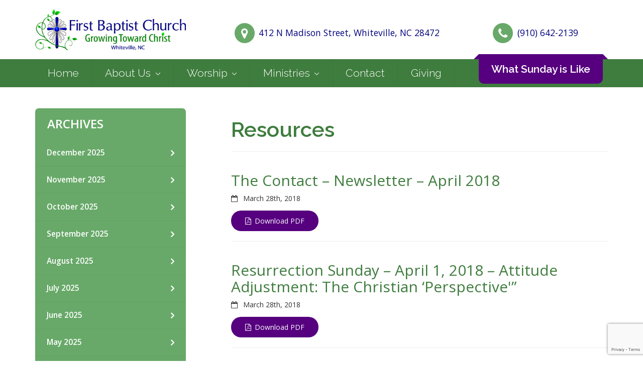

--- FILE ---
content_type: text/html; charset=UTF-8
request_url: https://fbcwhiteville.com/2018/03/?post_type=resource
body_size: 12087
content:
<!doctype html>
<html lang="en">
<head>
		<!--Tiny Slider -->
	<link rel="stylesheet" href="https://cdnjs.cloudflare.com/ajax/libs/tiny-slider/2.9.3/tiny-slider.css">
	<script src="https://cdnjs.cloudflare.com/ajax/libs/tiny-slider/2.9.2/min/tiny-slider.js"></script>
	<meta charset="UTF-8" />
	<meta http-equiv="X-UA-Compatible" content="IE=edge">
	<meta name="viewport" content="width=device-width, initial-scale=1, maximum-scale=1, user-scalable=no">
	<title>March 2018 - First Baptist Church of Whiteville NC - 1</title>
	<!-- Google Tag Manager -->
	<script>(function(w,d,s,l,i){w[l]=w[l]||[];w[l].push({'gtm.start':
	new Date().getTime(),event:'gtm.js'});var f=d.getElementsByTagName(s)[0],
	j=d.createElement(s),dl=l!='dataLayer'?'&l='+l:'';j.async=true;j.src=
	'https://www.googletagmanager.com/gtm.js?id='+i+dl;f.parentNode.insertBefore(j,f);
	})(window,document,'script','dataLayer','GTM-WGLGHMX');</script>
	<!-- End Google Tag Manager -->
	<meta name='robots' content='noindex, follow' />

	<!-- This site is optimized with the Yoast SEO plugin v26.5 - https://yoast.com/wordpress/plugins/seo/ -->
	<meta property="og:locale" content="en_US" />
	<meta property="og:type" content="website" />
	<meta property="og:title" content="March 2018 - First Baptist Church of Whiteville NC" />
	<meta property="og:url" content="https://fbcwhiteville.com/2018/03/" />
	<meta property="og:site_name" content="First Baptist Church of Whiteville NC" />
	<meta name="twitter:card" content="summary_large_image" />
	<script type="application/ld+json" class="yoast-schema-graph">{"@context":"https://schema.org","@graph":[{"@type":"CollectionPage","@id":"https://fbcwhiteville.com/2018/03/","url":"https://fbcwhiteville.com/2018/03/","name":"March 2018 - First Baptist Church of Whiteville NC","isPartOf":{"@id":"https://fbcwhiteville.com/#website"},"breadcrumb":{"@id":"https://fbcwhiteville.com/2018/03/#breadcrumb"},"inLanguage":"en-US"},{"@type":"BreadcrumbList","@id":"https://fbcwhiteville.com/2018/03/#breadcrumb","itemListElement":[{"@type":"ListItem","position":1,"name":"Home","item":"https://fbcwhiteville.com/"},{"@type":"ListItem","position":2,"name":"Archives for March 2018"}]},{"@type":"WebSite","@id":"https://fbcwhiteville.com/#website","url":"https://fbcwhiteville.com/","name":"First Baptist Church of Whiteville NC","description":"","potentialAction":[{"@type":"SearchAction","target":{"@type":"EntryPoint","urlTemplate":"https://fbcwhiteville.com/?s={search_term_string}"},"query-input":{"@type":"PropertyValueSpecification","valueRequired":true,"valueName":"search_term_string"}}],"inLanguage":"en-US"}]}</script>
	<!-- / Yoast SEO plugin. -->


<link rel='dns-prefetch' href='//ajax.googleapis.com' />
<link rel='dns-prefetch' href='//maxcdn.bootstrapcdn.com' />
<link rel='dns-prefetch' href='//fonts.googleapis.com' />
<link rel="alternate" type="application/rss+xml" title="First Baptist Church of Whiteville NC &raquo; Resources Feed" href="https://fbcwhiteville.com/resources/feed/" />
<style id='wp-img-auto-sizes-contain-inline-css' type='text/css'>
img:is([sizes=auto i],[sizes^="auto," i]){contain-intrinsic-size:3000px 1500px}
/*# sourceURL=wp-img-auto-sizes-contain-inline-css */
</style>
<style id='wp-emoji-styles-inline-css' type='text/css'>

	img.wp-smiley, img.emoji {
		display: inline !important;
		border: none !important;
		box-shadow: none !important;
		height: 1em !important;
		width: 1em !important;
		margin: 0 0.07em !important;
		vertical-align: -0.1em !important;
		background: none !important;
		padding: 0 !important;
	}
/*# sourceURL=wp-emoji-styles-inline-css */
</style>
<link rel='stylesheet' id='wp-block-library-css' href='https://fbcwhiteville.com/wp-includes/css/dist/block-library/style.min.css?ver=6.9' type='text/css' media='all' />
<style id='classic-theme-styles-inline-css' type='text/css'>
/*! This file is auto-generated */
.wp-block-button__link{color:#fff;background-color:#32373c;border-radius:9999px;box-shadow:none;text-decoration:none;padding:calc(.667em + 2px) calc(1.333em + 2px);font-size:1.125em}.wp-block-file__button{background:#32373c;color:#fff;text-decoration:none}
/*# sourceURL=/wp-includes/css/classic-themes.min.css */
</style>
<style id='global-styles-inline-css' type='text/css'>
:root{--wp--preset--aspect-ratio--square: 1;--wp--preset--aspect-ratio--4-3: 4/3;--wp--preset--aspect-ratio--3-4: 3/4;--wp--preset--aspect-ratio--3-2: 3/2;--wp--preset--aspect-ratio--2-3: 2/3;--wp--preset--aspect-ratio--16-9: 16/9;--wp--preset--aspect-ratio--9-16: 9/16;--wp--preset--color--black: #000000;--wp--preset--color--cyan-bluish-gray: #abb8c3;--wp--preset--color--white: #ffffff;--wp--preset--color--pale-pink: #f78da7;--wp--preset--color--vivid-red: #cf2e2e;--wp--preset--color--luminous-vivid-orange: #ff6900;--wp--preset--color--luminous-vivid-amber: #fcb900;--wp--preset--color--light-green-cyan: #7bdcb5;--wp--preset--color--vivid-green-cyan: #00d084;--wp--preset--color--pale-cyan-blue: #8ed1fc;--wp--preset--color--vivid-cyan-blue: #0693e3;--wp--preset--color--vivid-purple: #9b51e0;--wp--preset--gradient--vivid-cyan-blue-to-vivid-purple: linear-gradient(135deg,rgb(6,147,227) 0%,rgb(155,81,224) 100%);--wp--preset--gradient--light-green-cyan-to-vivid-green-cyan: linear-gradient(135deg,rgb(122,220,180) 0%,rgb(0,208,130) 100%);--wp--preset--gradient--luminous-vivid-amber-to-luminous-vivid-orange: linear-gradient(135deg,rgb(252,185,0) 0%,rgb(255,105,0) 100%);--wp--preset--gradient--luminous-vivid-orange-to-vivid-red: linear-gradient(135deg,rgb(255,105,0) 0%,rgb(207,46,46) 100%);--wp--preset--gradient--very-light-gray-to-cyan-bluish-gray: linear-gradient(135deg,rgb(238,238,238) 0%,rgb(169,184,195) 100%);--wp--preset--gradient--cool-to-warm-spectrum: linear-gradient(135deg,rgb(74,234,220) 0%,rgb(151,120,209) 20%,rgb(207,42,186) 40%,rgb(238,44,130) 60%,rgb(251,105,98) 80%,rgb(254,248,76) 100%);--wp--preset--gradient--blush-light-purple: linear-gradient(135deg,rgb(255,206,236) 0%,rgb(152,150,240) 100%);--wp--preset--gradient--blush-bordeaux: linear-gradient(135deg,rgb(254,205,165) 0%,rgb(254,45,45) 50%,rgb(107,0,62) 100%);--wp--preset--gradient--luminous-dusk: linear-gradient(135deg,rgb(255,203,112) 0%,rgb(199,81,192) 50%,rgb(65,88,208) 100%);--wp--preset--gradient--pale-ocean: linear-gradient(135deg,rgb(255,245,203) 0%,rgb(182,227,212) 50%,rgb(51,167,181) 100%);--wp--preset--gradient--electric-grass: linear-gradient(135deg,rgb(202,248,128) 0%,rgb(113,206,126) 100%);--wp--preset--gradient--midnight: linear-gradient(135deg,rgb(2,3,129) 0%,rgb(40,116,252) 100%);--wp--preset--font-size--small: 13px;--wp--preset--font-size--medium: 20px;--wp--preset--font-size--large: 36px;--wp--preset--font-size--x-large: 42px;--wp--preset--spacing--20: 0.44rem;--wp--preset--spacing--30: 0.67rem;--wp--preset--spacing--40: 1rem;--wp--preset--spacing--50: 1.5rem;--wp--preset--spacing--60: 2.25rem;--wp--preset--spacing--70: 3.38rem;--wp--preset--spacing--80: 5.06rem;--wp--preset--shadow--natural: 6px 6px 9px rgba(0, 0, 0, 0.2);--wp--preset--shadow--deep: 12px 12px 50px rgba(0, 0, 0, 0.4);--wp--preset--shadow--sharp: 6px 6px 0px rgba(0, 0, 0, 0.2);--wp--preset--shadow--outlined: 6px 6px 0px -3px rgb(255, 255, 255), 6px 6px rgb(0, 0, 0);--wp--preset--shadow--crisp: 6px 6px 0px rgb(0, 0, 0);}:where(.is-layout-flex){gap: 0.5em;}:where(.is-layout-grid){gap: 0.5em;}body .is-layout-flex{display: flex;}.is-layout-flex{flex-wrap: wrap;align-items: center;}.is-layout-flex > :is(*, div){margin: 0;}body .is-layout-grid{display: grid;}.is-layout-grid > :is(*, div){margin: 0;}:where(.wp-block-columns.is-layout-flex){gap: 2em;}:where(.wp-block-columns.is-layout-grid){gap: 2em;}:where(.wp-block-post-template.is-layout-flex){gap: 1.25em;}:where(.wp-block-post-template.is-layout-grid){gap: 1.25em;}.has-black-color{color: var(--wp--preset--color--black) !important;}.has-cyan-bluish-gray-color{color: var(--wp--preset--color--cyan-bluish-gray) !important;}.has-white-color{color: var(--wp--preset--color--white) !important;}.has-pale-pink-color{color: var(--wp--preset--color--pale-pink) !important;}.has-vivid-red-color{color: var(--wp--preset--color--vivid-red) !important;}.has-luminous-vivid-orange-color{color: var(--wp--preset--color--luminous-vivid-orange) !important;}.has-luminous-vivid-amber-color{color: var(--wp--preset--color--luminous-vivid-amber) !important;}.has-light-green-cyan-color{color: var(--wp--preset--color--light-green-cyan) !important;}.has-vivid-green-cyan-color{color: var(--wp--preset--color--vivid-green-cyan) !important;}.has-pale-cyan-blue-color{color: var(--wp--preset--color--pale-cyan-blue) !important;}.has-vivid-cyan-blue-color{color: var(--wp--preset--color--vivid-cyan-blue) !important;}.has-vivid-purple-color{color: var(--wp--preset--color--vivid-purple) !important;}.has-black-background-color{background-color: var(--wp--preset--color--black) !important;}.has-cyan-bluish-gray-background-color{background-color: var(--wp--preset--color--cyan-bluish-gray) !important;}.has-white-background-color{background-color: var(--wp--preset--color--white) !important;}.has-pale-pink-background-color{background-color: var(--wp--preset--color--pale-pink) !important;}.has-vivid-red-background-color{background-color: var(--wp--preset--color--vivid-red) !important;}.has-luminous-vivid-orange-background-color{background-color: var(--wp--preset--color--luminous-vivid-orange) !important;}.has-luminous-vivid-amber-background-color{background-color: var(--wp--preset--color--luminous-vivid-amber) !important;}.has-light-green-cyan-background-color{background-color: var(--wp--preset--color--light-green-cyan) !important;}.has-vivid-green-cyan-background-color{background-color: var(--wp--preset--color--vivid-green-cyan) !important;}.has-pale-cyan-blue-background-color{background-color: var(--wp--preset--color--pale-cyan-blue) !important;}.has-vivid-cyan-blue-background-color{background-color: var(--wp--preset--color--vivid-cyan-blue) !important;}.has-vivid-purple-background-color{background-color: var(--wp--preset--color--vivid-purple) !important;}.has-black-border-color{border-color: var(--wp--preset--color--black) !important;}.has-cyan-bluish-gray-border-color{border-color: var(--wp--preset--color--cyan-bluish-gray) !important;}.has-white-border-color{border-color: var(--wp--preset--color--white) !important;}.has-pale-pink-border-color{border-color: var(--wp--preset--color--pale-pink) !important;}.has-vivid-red-border-color{border-color: var(--wp--preset--color--vivid-red) !important;}.has-luminous-vivid-orange-border-color{border-color: var(--wp--preset--color--luminous-vivid-orange) !important;}.has-luminous-vivid-amber-border-color{border-color: var(--wp--preset--color--luminous-vivid-amber) !important;}.has-light-green-cyan-border-color{border-color: var(--wp--preset--color--light-green-cyan) !important;}.has-vivid-green-cyan-border-color{border-color: var(--wp--preset--color--vivid-green-cyan) !important;}.has-pale-cyan-blue-border-color{border-color: var(--wp--preset--color--pale-cyan-blue) !important;}.has-vivid-cyan-blue-border-color{border-color: var(--wp--preset--color--vivid-cyan-blue) !important;}.has-vivid-purple-border-color{border-color: var(--wp--preset--color--vivid-purple) !important;}.has-vivid-cyan-blue-to-vivid-purple-gradient-background{background: var(--wp--preset--gradient--vivid-cyan-blue-to-vivid-purple) !important;}.has-light-green-cyan-to-vivid-green-cyan-gradient-background{background: var(--wp--preset--gradient--light-green-cyan-to-vivid-green-cyan) !important;}.has-luminous-vivid-amber-to-luminous-vivid-orange-gradient-background{background: var(--wp--preset--gradient--luminous-vivid-amber-to-luminous-vivid-orange) !important;}.has-luminous-vivid-orange-to-vivid-red-gradient-background{background: var(--wp--preset--gradient--luminous-vivid-orange-to-vivid-red) !important;}.has-very-light-gray-to-cyan-bluish-gray-gradient-background{background: var(--wp--preset--gradient--very-light-gray-to-cyan-bluish-gray) !important;}.has-cool-to-warm-spectrum-gradient-background{background: var(--wp--preset--gradient--cool-to-warm-spectrum) !important;}.has-blush-light-purple-gradient-background{background: var(--wp--preset--gradient--blush-light-purple) !important;}.has-blush-bordeaux-gradient-background{background: var(--wp--preset--gradient--blush-bordeaux) !important;}.has-luminous-dusk-gradient-background{background: var(--wp--preset--gradient--luminous-dusk) !important;}.has-pale-ocean-gradient-background{background: var(--wp--preset--gradient--pale-ocean) !important;}.has-electric-grass-gradient-background{background: var(--wp--preset--gradient--electric-grass) !important;}.has-midnight-gradient-background{background: var(--wp--preset--gradient--midnight) !important;}.has-small-font-size{font-size: var(--wp--preset--font-size--small) !important;}.has-medium-font-size{font-size: var(--wp--preset--font-size--medium) !important;}.has-large-font-size{font-size: var(--wp--preset--font-size--large) !important;}.has-x-large-font-size{font-size: var(--wp--preset--font-size--x-large) !important;}
:where(.wp-block-post-template.is-layout-flex){gap: 1.25em;}:where(.wp-block-post-template.is-layout-grid){gap: 1.25em;}
:where(.wp-block-term-template.is-layout-flex){gap: 1.25em;}:where(.wp-block-term-template.is-layout-grid){gap: 1.25em;}
:where(.wp-block-columns.is-layout-flex){gap: 2em;}:where(.wp-block-columns.is-layout-grid){gap: 2em;}
:root :where(.wp-block-pullquote){font-size: 1.5em;line-height: 1.6;}
/*# sourceURL=global-styles-inline-css */
</style>
<link rel='stylesheet' id='foobox-free-min-css' href='https://fbcwhiteville.com/wp-content/plugins/foobox-image-lightbox/free/css/foobox.free.min.css?ver=2.7.35' type='text/css' media='all' />
<link rel='stylesheet' id='contact-form-7-css' href='https://fbcwhiteville.com/wp-content/plugins/contact-form-7/includes/css/styles.css?ver=6.1.4' type='text/css' media='all' />
<link rel='stylesheet' id='bootstrap-css' href='https://maxcdn.bootstrapcdn.com/bootstrap/3.3.7/css/bootstrap.min.css?ver=6.9' type='text/css' media='all' />
<link rel='stylesheet' id='theme_style-css' href='https://fbcwhiteville.com/wp-content/themes/fbc/assets/scss/style.min.css?ver=6.9' type='text/css' media='all' />
<link rel='stylesheet' id='montserrat-css' href='https://fonts.googleapis.com/css?family=Montserrat%3A400%2C700&#038;ver=6.9' type='text/css' media='all' />
<link rel='stylesheet' id='raleway-css' href='https://fonts.googleapis.com/css?family=Raleway%3A100%2C100i%2C200%2C200i%2C300%2C300i%2C400%2C400i%2C500%2C500i%2C600%2C600i%2C700%2C700i%2C800%2C800i%2C900%2C900i&#038;ver=6.9' type='text/css' media='all' />
<link rel='stylesheet' id='open-sans-css' href='https://fonts.googleapis.com/css?family=Open+Sans%3A300italic%2C400italic%2C600italic%2C300%2C400%2C600&#038;subset=latin%2Clatin-ext&#038;display=fallback&#038;ver=6.9' type='text/css' media='all' />
<link rel='stylesheet' id='font-awesome-css' href='https://fbcwhiteville.com/wp-content/plugins/elementor/assets/lib/font-awesome/css/font-awesome.min.css?ver=4.7.0' type='text/css' media='all' />
<link rel='stylesheet' id='__EPYT__style-css' href='https://fbcwhiteville.com/wp-content/plugins/youtube-embed-plus/styles/ytprefs.min.css?ver=14.2.3.2' type='text/css' media='all' />
<style id='__EPYT__style-inline-css' type='text/css'>

                .epyt-gallery-thumb {
                        width: 33.333%;
                }
                
/*# sourceURL=__EPYT__style-inline-css */
</style>
<script type="text/javascript" src="https://ajax.googleapis.com/ajax/libs/jquery/2.1.1/jquery.min.js?ver=6.9" id="jquery_2.1.1.min-js"></script>
<script type="text/javascript" src="https://maxcdn.bootstrapcdn.com/bootstrap/3.3.7/js/bootstrap.min.js?ver=6.9" id="bootstrap_min_js-js"></script>
<script type="text/javascript" src="https://fbcwhiteville.com/wp-content/themes/fbc/assets/js/main.js?ver=6.9" id="main_js-js"></script>
<script type="text/javascript" src="https://fbcwhiteville.com/wp-includes/js/jquery/jquery.min.js?ver=3.7.1" id="jquery-core-js"></script>
<script type="text/javascript" src="https://fbcwhiteville.com/wp-includes/js/jquery/jquery-migrate.min.js?ver=3.4.1" id="jquery-migrate-js"></script>
<script type="text/javascript" id="foobox-free-min-js-before">
/* <![CDATA[ */
/* Run FooBox FREE (v2.7.35) */
var FOOBOX = window.FOOBOX = {
	ready: true,
	disableOthers: false,
	o: {wordpress: { enabled: true }, countMessage:'image %index of %total', captions: { dataTitle: ["captionTitle","title","elementorLightboxTitle"], dataDesc: ["captionDesc","description","elementorLightboxDescription"] }, rel: '', excludes:'.fbx-link,.nofoobox,.nolightbox,a[href*="pinterest.com/pin/create/button/"]', affiliate : { enabled: false }},
	selectors: [
		".foogallery-container.foogallery-lightbox-foobox", ".foogallery-container.foogallery-lightbox-foobox-free", ".gallery", ".wp-block-gallery", ".wp-caption", ".wp-block-image", "a:has(img[class*=wp-image-])", ".post a:has(img[class*=wp-image-])", ".foobox"
	],
	pre: function( $ ){
		// Custom JavaScript (Pre)
		
	},
	post: function( $ ){
		// Custom JavaScript (Post)
		
		// Custom Captions Code
		
	},
	custom: function( $ ){
		// Custom Extra JS
		
	}
};
//# sourceURL=foobox-free-min-js-before
/* ]]> */
</script>
<script type="text/javascript" src="https://fbcwhiteville.com/wp-content/plugins/foobox-image-lightbox/free/js/foobox.free.min.js?ver=2.7.35" id="foobox-free-min-js"></script>
<script type="text/javascript" id="__ytprefs__-js-extra">
/* <![CDATA[ */
var _EPYT_ = {"ajaxurl":"https://fbcwhiteville.com/wp-admin/admin-ajax.php","security":"9f8d97b4e3","gallery_scrolloffset":"20","eppathtoscripts":"https://fbcwhiteville.com/wp-content/plugins/youtube-embed-plus/scripts/","eppath":"https://fbcwhiteville.com/wp-content/plugins/youtube-embed-plus/","epresponsiveselector":"[\"iframe.__youtube_prefs_widget__\"]","epdovol":"1","version":"14.2.3.2","evselector":"iframe.__youtube_prefs__[src], iframe[src*=\"youtube.com/embed/\"], iframe[src*=\"youtube-nocookie.com/embed/\"]","ajax_compat":"","maxres_facade":"eager","ytapi_load":"light","pause_others":"","stopMobileBuffer":"1","facade_mode":"","not_live_on_channel":""};
//# sourceURL=__ytprefs__-js-extra
/* ]]> */
</script>
<script type="text/javascript" src="https://fbcwhiteville.com/wp-content/plugins/youtube-embed-plus/scripts/ytprefs.min.js?ver=14.2.3.2" id="__ytprefs__-js"></script>
<link rel="https://api.w.org/" href="https://fbcwhiteville.com/wp-json/" /><link rel="EditURI" type="application/rsd+xml" title="RSD" href="https://fbcwhiteville.com/xmlrpc.php?rsd" />
<meta name="generator" content="WordPress 6.9" />
<meta name="generator" content="Elementor 3.33.3; features: additional_custom_breakpoints; settings: css_print_method-external, google_font-enabled, font_display-auto">
			<style>
				.e-con.e-parent:nth-of-type(n+4):not(.e-lazyloaded):not(.e-no-lazyload),
				.e-con.e-parent:nth-of-type(n+4):not(.e-lazyloaded):not(.e-no-lazyload) * {
					background-image: none !important;
				}
				@media screen and (max-height: 1024px) {
					.e-con.e-parent:nth-of-type(n+3):not(.e-lazyloaded):not(.e-no-lazyload),
					.e-con.e-parent:nth-of-type(n+3):not(.e-lazyloaded):not(.e-no-lazyload) * {
						background-image: none !important;
					}
				}
				@media screen and (max-height: 640px) {
					.e-con.e-parent:nth-of-type(n+2):not(.e-lazyloaded):not(.e-no-lazyload),
					.e-con.e-parent:nth-of-type(n+2):not(.e-lazyloaded):not(.e-no-lazyload) * {
						background-image: none !important;
					}
				}
			</style>
					<style type="text/css" id="wp-custom-css">
			.tns-inner .text {
	z-index: 99999
}		</style>
		</head>
<body class="archive date post-type-archive post-type-archive-resource wp-theme-fbc elementor-default elementor-kit-8371 modula-best-grid-gallery">
	<!-- Google Tag Manager (noscript) -->
	<noscript><iframe src="https://www.googletagmanager.com/ns.html?id=GTM-WGLGHMX"
	height="0" width="0" style="display:none;visibility:hidden"></iframe></noscript>
	<!-- End Google Tag Manager (noscript) -->
	<header>
		<section class="header__upper">
			<div class="container" style="position: relative;">
				<div class="logo" style="">
					<a href="https://fbcwhiteville.com"><img src="https://fbcwhiteville.com/wp-content/uploads/logo-first-baptist-chirch-horizontal.png" alt="" /></a>
				</div>
				<div class="address">
					<span class="fa-stack fa-lg">
						<i class="fa fa-circle fa-stack-2x"></i>
						<i class="fa fa-map-marker fa-stack-1x fa-inverse"></i>
					</span>
					<span>412 N Madison Street, Whiteville, NC 28472</span>
				</div>
				<div class="phone">
					<span class="fa-stack fa-lg">
						<i class="fa fa-circle fa-stack-2x"></i>
						<i class="fa fa-phone fa-stack-1x fa-inverse"></i>
					</span>
					<span><a href="tel:(910) 642-2139">(910) 642-2139</a></span>
				</div>
			</div>
		</section>
		<section class="header__lower">
			<div class="container" style="position: relative;">
				<div class="menu-header-menu-container"><ul id="menu-header-menu" class="menu"><li id="menu-item-2409" class="menu-item menu-item-type-post_type menu-item-object-page menu-item-home menu-item-2409"><a href="https://fbcwhiteville.com/">Home</a></li>
<li id="menu-item-2410" class="menu-item menu-item-type-post_type menu-item-object-page menu-item-has-children menu-item-2410"><a href="https://fbcwhiteville.com/about/">About Us</a>
<ul class="sub-menu">
	<li id="menu-item-2411" class="menu-item menu-item-type-post_type menu-item-object-page menu-item-2411"><a href="https://fbcwhiteville.com/about/mission/">Our Mission</a></li>
	<li id="menu-item-2412" class="menu-item menu-item-type-post_type menu-item-object-page menu-item-2412"><a href="https://fbcwhiteville.com/about/beliefs/">Our Beliefs</a></li>
	<li id="menu-item-2413" class="menu-item menu-item-type-post_type menu-item-object-page menu-item-2413"><a href="https://fbcwhiteville.com/about/affiliations/">Our Affiliations</a></li>
	<li id="menu-item-2414" class="menu-item menu-item-type-post_type menu-item-object-page menu-item-2414"><a href="https://fbcwhiteville.com/about/staff/">Our Staff</a></li>
	<li id="menu-item-4141" class="menu-item menu-item-type-post_type menu-item-object-page menu-item-4141"><a href="https://fbcwhiteville.com/about/our-gallery/">Our Gallery</a></li>
	<li id="menu-item-2415" class="menu-item menu-item-type-post_type menu-item-object-page menu-item-2415"><a href="https://fbcwhiteville.com/about/membership/">Becoming a Member</a></li>
	<li id="menu-item-3121" class="menu-item menu-item-type-custom menu-item-object-custom menu-item-3121"><a href="/events/">Events</a></li>
	<li id="menu-item-3549" class="menu-item menu-item-type-custom menu-item-object-custom menu-item-3549"><a href="/resources/">Media &#038; Resources</a></li>
	<li id="menu-item-4628" class="menu-item menu-item-type-post_type menu-item-object-page menu-item-4628"><a href="https://fbcwhiteville.com/calendar/">Calendar</a></li>
</ul>
</li>
<li id="menu-item-2416" class="menu-item menu-item-type-post_type menu-item-object-page menu-item-has-children menu-item-2416"><a href="https://fbcwhiteville.com/worship/">Worship</a>
<ul class="sub-menu">
	<li id="menu-item-2417" class="menu-item menu-item-type-post_type menu-item-object-page menu-item-2417"><a href="https://fbcwhiteville.com/worship/sunday-at-fbc/">Sundays at FBC</a></li>
	<li id="menu-item-2418" class="menu-item menu-item-type-post_type menu-item-object-page menu-item-2418"><a href="https://fbcwhiteville.com/worship/wednesdays-at-fbc/">Wednesdays at FBC</a></li>
</ul>
</li>
<li id="menu-item-2419" class="menu-item menu-item-type-post_type menu-item-object-page menu-item-has-children menu-item-2419"><a href="https://fbcwhiteville.com/ministries/">Ministries</a>
<ul class="sub-menu">
	<li id="menu-item-2420" class="menu-item menu-item-type-post_type menu-item-object-page menu-item-2420"><a href="https://fbcwhiteville.com/ministries/music/">Music Ministry</a></li>
	<li id="menu-item-2421" class="menu-item menu-item-type-post_type menu-item-object-page menu-item-2421"><a href="https://fbcwhiteville.com/ministries/children/">Children&#8217;s Ministry</a></li>
	<li id="menu-item-2422" class="menu-item menu-item-type-post_type menu-item-object-page menu-item-2422"><a href="https://fbcwhiteville.com/ministries/youth/">Youth Ministry</a></li>
	<li id="menu-item-2424" class="menu-item menu-item-type-post_type menu-item-object-page menu-item-2424"><a href="https://fbcwhiteville.com/ministries/missions/">Missions</a></li>
</ul>
</li>
<li id="menu-item-2435" class="menu-item menu-item-type-post_type menu-item-object-page menu-item-2435"><a href="https://fbcwhiteville.com/contact-us/">Contact</a></li>
<li id="menu-item-2439" class="menu-item menu-item-type-custom menu-item-object-custom menu-item-2439"><a href="https://www.easytithe.com/dl/?uid=Firs412330">Giving</a></li>
</ul></div>				<div class="custom-button">
					<div class="left-corner"></div>
					<div class="right-corner"></div>
					<a href="/what-sunday-is-like">What Sunday is Like</a>
				</div>
			</div>
		</section>
	</header><section style="padding: 3em 0;">
	<div class="container">
		<div class="row">
			<div class="col-md-4">
					<div class="sidebar-menu">
		<h3 class="__title">Archives</h3>
		<ul>
				<li><a href='https://fbcwhiteville.com/2025/12/?post_type=resource'>December 2025</a></li>
	<li><a href='https://fbcwhiteville.com/2025/11/?post_type=resource'>November 2025</a></li>
	<li><a href='https://fbcwhiteville.com/2025/10/?post_type=resource'>October 2025</a></li>
	<li><a href='https://fbcwhiteville.com/2025/09/?post_type=resource'>September 2025</a></li>
	<li><a href='https://fbcwhiteville.com/2025/08/?post_type=resource'>August 2025</a></li>
	<li><a href='https://fbcwhiteville.com/2025/07/?post_type=resource'>July 2025</a></li>
	<li><a href='https://fbcwhiteville.com/2025/06/?post_type=resource'>June 2025</a></li>
	<li><a href='https://fbcwhiteville.com/2025/05/?post_type=resource'>May 2025</a></li>
	<li><a href='https://fbcwhiteville.com/2025/04/?post_type=resource'>April 2025</a></li>
	<li><a href='https://fbcwhiteville.com/2025/03/?post_type=resource'>March 2025</a></li>
	<li><a href='https://fbcwhiteville.com/2025/02/?post_type=resource'>February 2025</a></li>
	<li><a href='https://fbcwhiteville.com/2025/01/?post_type=resource'>January 2025</a></li>
	<li><a href='https://fbcwhiteville.com/2024/12/?post_type=resource'>December 2024</a></li>
	<li><a href='https://fbcwhiteville.com/2024/11/?post_type=resource'>November 2024</a></li>
	<li><a href='https://fbcwhiteville.com/2024/10/?post_type=resource'>October 2024</a></li>
	<li><a href='https://fbcwhiteville.com/2024/09/?post_type=resource'>September 2024</a></li>
	<li><a href='https://fbcwhiteville.com/2024/08/?post_type=resource'>August 2024</a></li>
	<li><a href='https://fbcwhiteville.com/2024/07/?post_type=resource'>July 2024</a></li>
	<li><a href='https://fbcwhiteville.com/2024/06/?post_type=resource'>June 2024</a></li>
	<li><a href='https://fbcwhiteville.com/2024/05/?post_type=resource'>May 2024</a></li>
	<li><a href='https://fbcwhiteville.com/2024/04/?post_type=resource'>April 2024</a></li>
	<li><a href='https://fbcwhiteville.com/2024/03/?post_type=resource'>March 2024</a></li>
	<li><a href='https://fbcwhiteville.com/2024/02/?post_type=resource'>February 2024</a></li>
	<li><a href='https://fbcwhiteville.com/2024/01/?post_type=resource'>January 2024</a></li>
	<li><a href='https://fbcwhiteville.com/2023/12/?post_type=resource'>December 2023</a></li>
	<li><a href='https://fbcwhiteville.com/2023/11/?post_type=resource'>November 2023</a></li>
	<li><a href='https://fbcwhiteville.com/2023/10/?post_type=resource'>October 2023</a></li>
	<li><a href='https://fbcwhiteville.com/2023/09/?post_type=resource'>September 2023</a></li>
	<li><a href='https://fbcwhiteville.com/2023/08/?post_type=resource'>August 2023</a></li>
	<li><a href='https://fbcwhiteville.com/2023/07/?post_type=resource'>July 2023</a></li>
	<li><a href='https://fbcwhiteville.com/2023/06/?post_type=resource'>June 2023</a></li>
	<li><a href='https://fbcwhiteville.com/2023/05/?post_type=resource'>May 2023</a></li>
	<li><a href='https://fbcwhiteville.com/2023/04/?post_type=resource'>April 2023</a></li>
	<li><a href='https://fbcwhiteville.com/2023/03/?post_type=resource'>March 2023</a></li>
	<li><a href='https://fbcwhiteville.com/2023/02/?post_type=resource'>February 2023</a></li>
	<li><a href='https://fbcwhiteville.com/2023/01/?post_type=resource'>January 2023</a></li>
	<li><a href='https://fbcwhiteville.com/2022/12/?post_type=resource'>December 2022</a></li>
	<li><a href='https://fbcwhiteville.com/2022/11/?post_type=resource'>November 2022</a></li>
	<li><a href='https://fbcwhiteville.com/2022/10/?post_type=resource'>October 2022</a></li>
	<li><a href='https://fbcwhiteville.com/2022/09/?post_type=resource'>September 2022</a></li>
	<li><a href='https://fbcwhiteville.com/2022/08/?post_type=resource'>August 2022</a></li>
	<li><a href='https://fbcwhiteville.com/2022/07/?post_type=resource'>July 2022</a></li>
	<li><a href='https://fbcwhiteville.com/2022/06/?post_type=resource'>June 2022</a></li>
	<li><a href='https://fbcwhiteville.com/2022/05/?post_type=resource'>May 2022</a></li>
	<li><a href='https://fbcwhiteville.com/2022/04/?post_type=resource'>April 2022</a></li>
	<li><a href='https://fbcwhiteville.com/2022/03/?post_type=resource'>March 2022</a></li>
	<li><a href='https://fbcwhiteville.com/2022/02/?post_type=resource'>February 2022</a></li>
	<li><a href='https://fbcwhiteville.com/2022/01/?post_type=resource'>January 2022</a></li>
	<li><a href='https://fbcwhiteville.com/2021/12/?post_type=resource'>December 2021</a></li>
	<li><a href='https://fbcwhiteville.com/2021/11/?post_type=resource'>November 2021</a></li>
	<li><a href='https://fbcwhiteville.com/2021/10/?post_type=resource'>October 2021</a></li>
	<li><a href='https://fbcwhiteville.com/2021/09/?post_type=resource'>September 2021</a></li>
	<li><a href='https://fbcwhiteville.com/2021/08/?post_type=resource'>August 2021</a></li>
	<li><a href='https://fbcwhiteville.com/2021/07/?post_type=resource'>July 2021</a></li>
	<li><a href='https://fbcwhiteville.com/2021/06/?post_type=resource'>June 2021</a></li>
	<li><a href='https://fbcwhiteville.com/2021/05/?post_type=resource'>May 2021</a></li>
	<li><a href='https://fbcwhiteville.com/2021/04/?post_type=resource'>April 2021</a></li>
	<li><a href='https://fbcwhiteville.com/2021/03/?post_type=resource'>March 2021</a></li>
	<li><a href='https://fbcwhiteville.com/2021/02/?post_type=resource'>February 2021</a></li>
	<li><a href='https://fbcwhiteville.com/2021/01/?post_type=resource'>January 2021</a></li>
	<li><a href='https://fbcwhiteville.com/2020/12/?post_type=resource'>December 2020</a></li>
	<li><a href='https://fbcwhiteville.com/2020/11/?post_type=resource'>November 2020</a></li>
	<li><a href='https://fbcwhiteville.com/2020/10/?post_type=resource'>October 2020</a></li>
	<li><a href='https://fbcwhiteville.com/2020/09/?post_type=resource'>September 2020</a></li>
	<li><a href='https://fbcwhiteville.com/2020/08/?post_type=resource'>August 2020</a></li>
	<li><a href='https://fbcwhiteville.com/2020/07/?post_type=resource'>July 2020</a></li>
	<li><a href='https://fbcwhiteville.com/2020/06/?post_type=resource'>June 2020</a></li>
	<li><a href='https://fbcwhiteville.com/2020/05/?post_type=resource'>May 2020</a></li>
	<li><a href='https://fbcwhiteville.com/2020/04/?post_type=resource'>April 2020</a></li>
	<li><a href='https://fbcwhiteville.com/2020/03/?post_type=resource'>March 2020</a></li>
	<li><a href='https://fbcwhiteville.com/2020/02/?post_type=resource'>February 2020</a></li>
	<li><a href='https://fbcwhiteville.com/2020/01/?post_type=resource'>January 2020</a></li>
	<li><a href='https://fbcwhiteville.com/2019/12/?post_type=resource'>December 2019</a></li>
	<li><a href='https://fbcwhiteville.com/2019/11/?post_type=resource'>November 2019</a></li>
	<li><a href='https://fbcwhiteville.com/2019/10/?post_type=resource'>October 2019</a></li>
	<li><a href='https://fbcwhiteville.com/2019/09/?post_type=resource'>September 2019</a></li>
	<li><a href='https://fbcwhiteville.com/2019/08/?post_type=resource'>August 2019</a></li>
	<li><a href='https://fbcwhiteville.com/2019/07/?post_type=resource'>July 2019</a></li>
	<li><a href='https://fbcwhiteville.com/2019/06/?post_type=resource'>June 2019</a></li>
	<li><a href='https://fbcwhiteville.com/2019/05/?post_type=resource'>May 2019</a></li>
	<li><a href='https://fbcwhiteville.com/2019/04/?post_type=resource'>April 2019</a></li>
	<li><a href='https://fbcwhiteville.com/2019/03/?post_type=resource'>March 2019</a></li>
	<li><a href='https://fbcwhiteville.com/2019/02/?post_type=resource'>February 2019</a></li>
	<li><a href='https://fbcwhiteville.com/2019/01/?post_type=resource'>January 2019</a></li>
	<li><a href='https://fbcwhiteville.com/2018/12/?post_type=resource'>December 2018</a></li>
	<li><a href='https://fbcwhiteville.com/2018/11/?post_type=resource'>November 2018</a></li>
	<li><a href='https://fbcwhiteville.com/2018/10/?post_type=resource'>October 2018</a></li>
	<li><a href='https://fbcwhiteville.com/2018/09/?post_type=resource'>September 2018</a></li>
	<li><a href='https://fbcwhiteville.com/2018/08/?post_type=resource'>August 2018</a></li>
	<li><a href='https://fbcwhiteville.com/2018/07/?post_type=resource'>July 2018</a></li>
	<li><a href='https://fbcwhiteville.com/2018/06/?post_type=resource'>June 2018</a></li>
	<li><a href='https://fbcwhiteville.com/2018/05/?post_type=resource'>May 2018</a></li>
	<li><a href='https://fbcwhiteville.com/2018/04/?post_type=resource'>April 2018</a></li>
	<li><a href='https://fbcwhiteville.com/2018/03/?post_type=resource' aria-current="page">March 2018</a></li>
	<li><a href='https://fbcwhiteville.com/2018/02/?post_type=resource'>February 2018</a></li>
	<li><a href='https://fbcwhiteville.com/2018/01/?post_type=resource'>January 2018</a></li>
	<li><a href='https://fbcwhiteville.com/2017/12/?post_type=resource'>December 2017</a></li>
	<li><a href='https://fbcwhiteville.com/2017/11/?post_type=resource'>November 2017</a></li>
	<li><a href='https://fbcwhiteville.com/2017/10/?post_type=resource'>October 2017</a></li>
	<li><a href='https://fbcwhiteville.com/2017/09/?post_type=resource'>September 2017</a></li>
	<li><a href='https://fbcwhiteville.com/2017/08/?post_type=resource'>August 2017</a></li>
	<li><a href='https://fbcwhiteville.com/2017/07/?post_type=resource'>July 2017</a></li>
	<li><a href='https://fbcwhiteville.com/2017/06/?post_type=resource'>June 2017</a></li>
	<li><a href='https://fbcwhiteville.com/2017/05/?post_type=resource'>May 2017</a></li>
	<li><a href='https://fbcwhiteville.com/2017/04/?post_type=resource'>April 2017</a></li>
	<li><a href='https://fbcwhiteville.com/2017/03/?post_type=resource'>March 2017</a></li>
	<li><a href='https://fbcwhiteville.com/2017/02/?post_type=resource'>February 2017</a></li>
	<li><a href='https://fbcwhiteville.com/2017/01/?post_type=resource'>January 2017</a></li>
	<li><a href='https://fbcwhiteville.com/2016/12/?post_type=resource'>December 2016</a></li>
	<li><a href='https://fbcwhiteville.com/2016/11/?post_type=resource'>November 2016</a></li>
	<li><a href='https://fbcwhiteville.com/2016/10/?post_type=resource'>October 2016</a></li>
	<li><a href='https://fbcwhiteville.com/2016/09/?post_type=resource'>September 2016</a></li>
	<li><a href='https://fbcwhiteville.com/2016/08/?post_type=resource'>August 2016</a></li>
	<li><a href='https://fbcwhiteville.com/2016/07/?post_type=resource'>July 2016</a></li>
	<li><a href='https://fbcwhiteville.com/2016/06/?post_type=resource'>June 2016</a></li>
	<li><a href='https://fbcwhiteville.com/2016/04/?post_type=resource'>April 2016</a></li>
	<li><a href='https://fbcwhiteville.com/2016/03/?post_type=resource'>March 2016</a></li>
	<li><a href='https://fbcwhiteville.com/2015/08/?post_type=resource'>August 2015</a></li>
	<li><a href='https://fbcwhiteville.com/2015/07/?post_type=resource'>July 2015</a></li>
	<li><a href='https://fbcwhiteville.com/2015/06/?post_type=resource'>June 2015</a></li>
	<li><a href='https://fbcwhiteville.com/2015/05/?post_type=resource'>May 2015</a></li>
	<li><a href='https://fbcwhiteville.com/2015/04/?post_type=resource'>April 2015</a></li>
	<li><a href='https://fbcwhiteville.com/2015/02/?post_type=resource'>February 2015</a></li>
	<li><a href='https://fbcwhiteville.com/2014/12/?post_type=resource'>December 2014</a></li>
	<li><a href='https://fbcwhiteville.com/2014/10/?post_type=resource'>October 2014</a></li>
	<li><a href='https://fbcwhiteville.com/2014/09/?post_type=resource'>September 2014</a></li>
	<li><a href='https://fbcwhiteville.com/2014/08/?post_type=resource'>August 2014</a></li>
		</ul>
	</div>
				<div class="sidebar-hours">
	<h3><i class="fa fa-clock-o" aria-hidden="true"></i>Service Hours</h3>
			<p><strong>Sunday Services</strong><br />
					Sunday School  - 9:45 am<br />					Worship  - 11:00 am<br />				</p>
		<hr />	
			<p><strong>Midweek Services</strong><br />
					Wednesday - 10:00 am<br />                    					Wednesday - 6:30 pm<br />Prayer Meetings				</p>
	</div>			</div>
			<div class="col-md-8 content">
				<h1>Resources</h1>
				<hr />
															<div class="row is-flex">
							<div class="col-sm-12">
								<div class="item">
																													<h2 class="__title"><a href="https://fbcwhiteville.com/wp-content/uploads/Monthly-Newsletter-April-2018.pdf" title="The Contact &#8211; Newsletter &#8211; April 2018">The Contact &#8211; Newsletter &#8211; April 2018</a></h2>
																				<div class="__event-date">
											<i class="fa fa-calendar-o" aria-hidden="true"></i>
																						March 28th, 2018																																											</div>
																															<div class="download-media">
												<a href="https://fbcwhiteville.com/wp-content/uploads/Monthly-Newsletter-April-2018.pdf" title="Read More"><i class="fa fa-file-pdf-o" aria-hidden="true"></i>Download PDF</a>
											</div>
																											</div>
							</div>
						</div>
						<hr />
											<div class="row is-flex">
							<div class="col-sm-12">
								<div class="item">
																													<h2 class="__title"><a href="https://fbcwhiteville.com/wp-content/uploads/Bulletin-04-01-18-Resurrection-Sunday.pdf" title="Resurrection Sunday &#8211; April 1, 2018 &#8211; Attitude Adjustment: The Christian &#8216;Perspective'&#8221;">Resurrection Sunday &#8211; April 1, 2018 &#8211; Attitude Adjustment: The Christian &#8216;Perspective'&#8221;</a></h2>
																				<div class="__event-date">
											<i class="fa fa-calendar-o" aria-hidden="true"></i>
																						March 28th, 2018																																											</div>
																															<div class="download-media">
												<a href="https://fbcwhiteville.com/wp-content/uploads/Bulletin-04-01-18-Resurrection-Sunday.pdf" title="Read More"><i class="fa fa-file-pdf-o" aria-hidden="true"></i>Download PDF</a>
											</div>
																											</div>
							</div>
						</div>
						<hr />
											<div class="row is-flex">
							<div class="col-sm-12">
								<div class="item">
																													<h2 class="__title"><a href="https://fbcwhiteville.com/wp-content/uploads/Maundy-Thursday-3-29-18.pdf" title="Maundy Thursday &#8211; March 29, 2018 &#8211; A Service of Shadows">Maundy Thursday &#8211; March 29, 2018 &#8211; A Service of Shadows</a></h2>
																				<div class="__event-date">
											<i class="fa fa-calendar-o" aria-hidden="true"></i>
																						March 28th, 2018																																											</div>
																															<div class="download-media">
												<a href="https://fbcwhiteville.com/wp-content/uploads/Maundy-Thursday-3-29-18.pdf" title="Read More"><i class="fa fa-file-pdf-o" aria-hidden="true"></i>Download PDF</a>
											</div>
																											</div>
							</div>
						</div>
						<hr />
											<div class="row is-flex">
							<div class="col-sm-12">
								<div class="item">
																			<h2 class="__title"><a href="https://fbcwhiteville.com/resources/sunday-worship-march-25-2018-passion/" title="Sunday Worship &#8211; March 25, 2018 &#8211; The Passion">Sunday Worship &#8211; March 25, 2018 &#8211; The Passion</a></h2>
										<div class="__event-date">
											<i class="fa fa-calendar-o" aria-hidden="true"></i>
																						March 27th, 2018										</div>
																					<div class="download-media">
												<a href="https://fbcwhiteville.com/resources/sunday-worship-march-25-2018-passion/" title="Play Video"><i class="fa fa-play" aria-hidden="true"></i>Watch Video</a>
											</div>
																											</div>
							</div>
						</div>
						<hr />
											<div class="row is-flex">
							<div class="col-sm-12">
								<div class="item">
																													<h2 class="__title"><a href="https://fbcwhiteville.com/wp-content/uploads/Bulletin-03-25-18-Palm-Passion-Sunday.pdf" title="Sunday Bulletin &#8211; Palm/Passion Sunday &#8211; March 25, 2018">Sunday Bulletin &#8211; Palm/Passion Sunday &#8211; March 25, 2018</a></h2>
																				<div class="__event-date">
											<i class="fa fa-calendar-o" aria-hidden="true"></i>
																						March 23rd, 2018																																											</div>
																															<div class="download-media">
												<a href="https://fbcwhiteville.com/wp-content/uploads/Bulletin-03-25-18-Palm-Passion-Sunday.pdf" title="Read More"><i class="fa fa-file-pdf-o" aria-hidden="true"></i>Download PDF</a>
											</div>
																											</div>
							</div>
						</div>
						<hr />
											<div class="row is-flex">
							<div class="col-sm-12">
								<div class="item">
																			<h2 class="__title"><a href="https://fbcwhiteville.com/resources/sunday-worship-fruit-death-march-18-2018/" title="Sunday Worship &#8211; The Fruit of Death &#8211; March 18, 2018">Sunday Worship &#8211; The Fruit of Death &#8211; March 18, 2018</a></h2>
										<div class="__event-date">
											<i class="fa fa-calendar-o" aria-hidden="true"></i>
																						March 20th, 2018										</div>
																					<div class="download-media">
												<a href="https://fbcwhiteville.com/resources/sunday-worship-fruit-death-march-18-2018/" title="Play Video"><i class="fa fa-play" aria-hidden="true"></i>Watch Video</a>
											</div>
																											</div>
							</div>
						</div>
						<hr />
											<div class="row is-flex">
							<div class="col-sm-12">
								<div class="item">
																													<h2 class="__title"><a href="https://fbcwhiteville.com/wp-content/uploads/Bulletin-03-18-18-Fifth-Sunday-in-Lent.pdf" title="Sunday Bulletin &#8211; Fifth Sunday in Lent &#8211; March 18, 2018">Sunday Bulletin &#8211; Fifth Sunday in Lent &#8211; March 18, 2018</a></h2>
																				<div class="__event-date">
											<i class="fa fa-calendar-o" aria-hidden="true"></i>
																						March 16th, 2018																																											</div>
																															<div class="download-media">
												<a href="https://fbcwhiteville.com/wp-content/uploads/Bulletin-03-18-18-Fifth-Sunday-in-Lent.pdf" title="Read More"><i class="fa fa-file-pdf-o" aria-hidden="true"></i>Download PDF</a>
											</div>
																											</div>
							</div>
						</div>
						<hr />
											<div class="row is-flex">
							<div class="col-sm-12">
								<div class="item">
																			<h2 class="__title"><a href="https://fbcwhiteville.com/resources/sunday-worship-march-11-2108-live-like-believe/" title="Sunday Worship &#8211; March 11, 2108 &#8211; Live Like You Believe">Sunday Worship &#8211; March 11, 2108 &#8211; Live Like You Believe</a></h2>
										<div class="__event-date">
											<i class="fa fa-calendar-o" aria-hidden="true"></i>
																						March 12th, 2018										</div>
																					<div class="download-media">
												<a href="https://fbcwhiteville.com/resources/sunday-worship-march-11-2108-live-like-believe/" title="Play Video"><i class="fa fa-play" aria-hidden="true"></i>Watch Video</a>
											</div>
																											</div>
							</div>
						</div>
						<hr />
											<div class="row is-flex">
							<div class="col-sm-12">
								<div class="item">
																													<h2 class="__title"><a href="https://fbcwhiteville.com/wp-content/uploads/Bulletin-03-11-18-Fourth-Sunday-in-Lent.pdf" title="Sunday Bulletin &#8211; March 11, 2018 &#8211; The Fourth Sunday in Lent">Sunday Bulletin &#8211; March 11, 2018 &#8211; The Fourth Sunday in Lent</a></h2>
																				<div class="__event-date">
											<i class="fa fa-calendar-o" aria-hidden="true"></i>
																						March 9th, 2018																																											</div>
																															<div class="download-media">
												<a href="https://fbcwhiteville.com/wp-content/uploads/Bulletin-03-11-18-Fourth-Sunday-in-Lent.pdf" title="Read More"><i class="fa fa-file-pdf-o" aria-hidden="true"></i>Download PDF</a>
											</div>
																											</div>
							</div>
						</div>
						<hr />
											<div class="row is-flex">
							<div class="col-sm-12">
								<div class="item">
																			<h2 class="__title"><a href="https://fbcwhiteville.com/resources/sunday-worship-march-4-2108-temple/" title="Sunday Worship &#8211; March 4, 2108 &#8211; My Temple">Sunday Worship &#8211; March 4, 2108 &#8211; My Temple</a></h2>
										<div class="__event-date">
											<i class="fa fa-calendar-o" aria-hidden="true"></i>
																						March 5th, 2018										</div>
																					<div class="download-media">
												<a href="https://fbcwhiteville.com/resources/sunday-worship-march-4-2108-temple/" title="Play Video"><i class="fa fa-play" aria-hidden="true"></i>Watch Video</a>
											</div>
																											</div>
							</div>
						</div>
						<hr />
													
								<div class="archive-paginate">
					<ul class='page-numbers'>
	<li><span aria-current="page" class="page-numbers current">1</span></li>
	<li><a class="page-numbers" href="https://fbcwhiteville.com/2018/03/page/2/?post_type=resource">2</a></li>
	<li><a class="next page-numbers" href="https://fbcwhiteville.com/2018/03/page/2/?post_type=resource">Next <i class="fa fa-angle-right" aria-hidden="true"></i></a></li>
</ul>
				</div>
			</div>
		</div>
	</div>
</section>
<footer>
	<section class="footer__upper" style="background-image: url('https://fbcwhiteville.com/wp-content/uploads/footer-background-image.png');">
		<div class="container">
			<div class="row">
				<div class="col-sm-3">
					<h3 style="text-align: center;">Follow Us On</h3>
					<div class="__logo">
						<a href="https://fbcwhiteville.com"><img src="https://fbcwhiteville.com/wp-content/uploads/logo-first-baptist-church-white.png" alt="" /></a>
					</div>
					<div class="__social">
						<a style="color: #3B5998;" target="_blank" href="https://www.facebook.com/firstbaptistwhiteville/">
							<span class="fa-stack fa-lg">
								<i class="fa fa-circle fa-stack-2x"></i>
								<i class="fa fa-facebook fa-stack-1x fa-inverse"></i>
							</span>
						</a>
						<a style="color: #CD201F;" target="_blank" href="https://www.youtube.com/user/fbcwhiteville">
							<span class="fa-stack fa-lg">
								<i class="fa fa-circle fa-stack-2x"></i>
								<i class="fa fa-youtube fa-stack-1x fa-inverse"></i>
							</span>
						</a>
					</div>
				</div>
				<div class="col-sm-3">
					<h3>Quick Links</h3>
					<div class="menu-footer-quick-links-container"><ul id="menu-footer-quick-links" class="menu"><li id="menu-item-2890" class="menu-item menu-item-type-post_type menu-item-object-page menu-item-home menu-item-2890"><a href="https://fbcwhiteville.com/">Home</a></li>
<li id="menu-item-2891" class="menu-item menu-item-type-post_type menu-item-object-page menu-item-2891"><a href="https://fbcwhiteville.com/about/">About Us</a></li>
<li id="menu-item-2892" class="menu-item menu-item-type-post_type menu-item-object-page menu-item-2892"><a href="https://fbcwhiteville.com/worship/">Worship</a></li>
<li id="menu-item-2893" class="menu-item menu-item-type-post_type menu-item-object-page menu-item-2893"><a href="https://fbcwhiteville.com/ministries/">Ministries</a></li>
<li id="menu-item-2894" class="menu-item menu-item-type-custom menu-item-object-custom menu-item-2894"><a href="https://fbcwhiteville.com/resources/">Resources</a></li>
<li id="menu-item-2889" class="menu-item menu-item-type-post_type menu-item-object-page menu-item-2889"><a href="https://fbcwhiteville.com/what-sunday-is-like/">What Sunday is Like</a></li>
<li id="menu-item-3342" class="menu-item menu-item-type-custom menu-item-object-custom menu-item-3342"><a href="https://kool1039radio.com/">Listen Live on Sunday</a></li>
</ul></div>				</div>
				<div class="col-sm-3">
					<h3>Contact Info</h3>
					<p>412 N Madison Street,<br />Whiteville, NC 28472, USA</p>
					<p>(910) 642-2139</p>
					<p>info@fbcwhiteville.com</p>
				</div>
				<div class="col-sm-3">
					<h3>Service Hours</h3>
											<h4>Sunday Services</h4>
						<p>
													Sunday School  - 9:45 am<br />													Worship  - 11:00 am<br />												</p>
																<h4>Midweek Services</h4>
						<p>
													Wednesday - 10:00 am<br />                    													Wednesday - 6:30 pm<br />Prayer Meetings												</p>
									</div>
			</div>
		</div>
	</section>
	<section class="footer__lower">
		<p>&#169; 2025 First Baptist Church of Whiteville NC</p>
	</section>
</footer>
<script type="speculationrules">
{"prefetch":[{"source":"document","where":{"and":[{"href_matches":"/*"},{"not":{"href_matches":["/wp-*.php","/wp-admin/*","/wp-content/uploads/*","/wp-content/*","/wp-content/plugins/*","/wp-content/themes/fbc/*","/*\\?(.+)"]}},{"not":{"selector_matches":"a[rel~=\"nofollow\"]"}},{"not":{"selector_matches":".no-prefetch, .no-prefetch a"}}]},"eagerness":"conservative"}]}
</script>
			<script>
				const lazyloadRunObserver = () => {
					const lazyloadBackgrounds = document.querySelectorAll( `.e-con.e-parent:not(.e-lazyloaded)` );
					const lazyloadBackgroundObserver = new IntersectionObserver( ( entries ) => {
						entries.forEach( ( entry ) => {
							if ( entry.isIntersecting ) {
								let lazyloadBackground = entry.target;
								if( lazyloadBackground ) {
									lazyloadBackground.classList.add( 'e-lazyloaded' );
								}
								lazyloadBackgroundObserver.unobserve( entry.target );
							}
						});
					}, { rootMargin: '200px 0px 200px 0px' } );
					lazyloadBackgrounds.forEach( ( lazyloadBackground ) => {
						lazyloadBackgroundObserver.observe( lazyloadBackground );
					} );
				};
				const events = [
					'DOMContentLoaded',
					'elementor/lazyload/observe',
				];
				events.forEach( ( event ) => {
					document.addEventListener( event, lazyloadRunObserver );
				} );
			</script>
			<script type="text/javascript" src="https://fbcwhiteville.com/wp-includes/js/dist/hooks.min.js?ver=dd5603f07f9220ed27f1" id="wp-hooks-js"></script>
<script type="text/javascript" src="https://fbcwhiteville.com/wp-includes/js/dist/i18n.min.js?ver=c26c3dc7bed366793375" id="wp-i18n-js"></script>
<script type="text/javascript" id="wp-i18n-js-after">
/* <![CDATA[ */
wp.i18n.setLocaleData( { 'text direction\u0004ltr': [ 'ltr' ] } );
//# sourceURL=wp-i18n-js-after
/* ]]> */
</script>
<script type="text/javascript" src="https://fbcwhiteville.com/wp-content/plugins/contact-form-7/includes/swv/js/index.js?ver=6.1.4" id="swv-js"></script>
<script type="text/javascript" id="contact-form-7-js-before">
/* <![CDATA[ */
var wpcf7 = {
    "api": {
        "root": "https:\/\/fbcwhiteville.com\/wp-json\/",
        "namespace": "contact-form-7\/v1"
    }
};
//# sourceURL=contact-form-7-js-before
/* ]]> */
</script>
<script type="text/javascript" src="https://fbcwhiteville.com/wp-content/plugins/contact-form-7/includes/js/index.js?ver=6.1.4" id="contact-form-7-js"></script>
<script type="text/javascript" src="https://www.google.com/recaptcha/api.js?render=6LeYZoYUAAAAAMMAuLhI9VchUxZHZn1SyCcbMf5Y&amp;ver=3.0" id="google-recaptcha-js"></script>
<script type="text/javascript" src="https://fbcwhiteville.com/wp-includes/js/dist/vendor/wp-polyfill.min.js?ver=3.15.0" id="wp-polyfill-js"></script>
<script type="text/javascript" id="wpcf7-recaptcha-js-before">
/* <![CDATA[ */
var wpcf7_recaptcha = {
    "sitekey": "6LeYZoYUAAAAAMMAuLhI9VchUxZHZn1SyCcbMf5Y",
    "actions": {
        "homepage": "homepage",
        "contactform": "contactform"
    }
};
//# sourceURL=wpcf7-recaptcha-js-before
/* ]]> */
</script>
<script type="text/javascript" src="https://fbcwhiteville.com/wp-content/plugins/contact-form-7/modules/recaptcha/index.js?ver=6.1.4" id="wpcf7-recaptcha-js"></script>
<script type="text/javascript" src="https://fbcwhiteville.com/wp-content/plugins/youtube-embed-plus/scripts/fitvids.min.js?ver=14.2.3.2" id="__ytprefsfitvids__-js"></script>
<script id="wp-emoji-settings" type="application/json">
{"baseUrl":"https://s.w.org/images/core/emoji/17.0.2/72x72/","ext":".png","svgUrl":"https://s.w.org/images/core/emoji/17.0.2/svg/","svgExt":".svg","source":{"concatemoji":"https://fbcwhiteville.com/wp-includes/js/wp-emoji-release.min.js?ver=6.9"}}
</script>
<script type="module">
/* <![CDATA[ */
/*! This file is auto-generated */
const a=JSON.parse(document.getElementById("wp-emoji-settings").textContent),o=(window._wpemojiSettings=a,"wpEmojiSettingsSupports"),s=["flag","emoji"];function i(e){try{var t={supportTests:e,timestamp:(new Date).valueOf()};sessionStorage.setItem(o,JSON.stringify(t))}catch(e){}}function c(e,t,n){e.clearRect(0,0,e.canvas.width,e.canvas.height),e.fillText(t,0,0);t=new Uint32Array(e.getImageData(0,0,e.canvas.width,e.canvas.height).data);e.clearRect(0,0,e.canvas.width,e.canvas.height),e.fillText(n,0,0);const a=new Uint32Array(e.getImageData(0,0,e.canvas.width,e.canvas.height).data);return t.every((e,t)=>e===a[t])}function p(e,t){e.clearRect(0,0,e.canvas.width,e.canvas.height),e.fillText(t,0,0);var n=e.getImageData(16,16,1,1);for(let e=0;e<n.data.length;e++)if(0!==n.data[e])return!1;return!0}function u(e,t,n,a){switch(t){case"flag":return n(e,"\ud83c\udff3\ufe0f\u200d\u26a7\ufe0f","\ud83c\udff3\ufe0f\u200b\u26a7\ufe0f")?!1:!n(e,"\ud83c\udde8\ud83c\uddf6","\ud83c\udde8\u200b\ud83c\uddf6")&&!n(e,"\ud83c\udff4\udb40\udc67\udb40\udc62\udb40\udc65\udb40\udc6e\udb40\udc67\udb40\udc7f","\ud83c\udff4\u200b\udb40\udc67\u200b\udb40\udc62\u200b\udb40\udc65\u200b\udb40\udc6e\u200b\udb40\udc67\u200b\udb40\udc7f");case"emoji":return!a(e,"\ud83e\u1fac8")}return!1}function f(e,t,n,a){let r;const o=(r="undefined"!=typeof WorkerGlobalScope&&self instanceof WorkerGlobalScope?new OffscreenCanvas(300,150):document.createElement("canvas")).getContext("2d",{willReadFrequently:!0}),s=(o.textBaseline="top",o.font="600 32px Arial",{});return e.forEach(e=>{s[e]=t(o,e,n,a)}),s}function r(e){var t=document.createElement("script");t.src=e,t.defer=!0,document.head.appendChild(t)}a.supports={everything:!0,everythingExceptFlag:!0},new Promise(t=>{let n=function(){try{var e=JSON.parse(sessionStorage.getItem(o));if("object"==typeof e&&"number"==typeof e.timestamp&&(new Date).valueOf()<e.timestamp+604800&&"object"==typeof e.supportTests)return e.supportTests}catch(e){}return null}();if(!n){if("undefined"!=typeof Worker&&"undefined"!=typeof OffscreenCanvas&&"undefined"!=typeof URL&&URL.createObjectURL&&"undefined"!=typeof Blob)try{var e="postMessage("+f.toString()+"("+[JSON.stringify(s),u.toString(),c.toString(),p.toString()].join(",")+"));",a=new Blob([e],{type:"text/javascript"});const r=new Worker(URL.createObjectURL(a),{name:"wpTestEmojiSupports"});return void(r.onmessage=e=>{i(n=e.data),r.terminate(),t(n)})}catch(e){}i(n=f(s,u,c,p))}t(n)}).then(e=>{for(const n in e)a.supports[n]=e[n],a.supports.everything=a.supports.everything&&a.supports[n],"flag"!==n&&(a.supports.everythingExceptFlag=a.supports.everythingExceptFlag&&a.supports[n]);var t;a.supports.everythingExceptFlag=a.supports.everythingExceptFlag&&!a.supports.flag,a.supports.everything||((t=a.source||{}).concatemoji?r(t.concatemoji):t.wpemoji&&t.twemoji&&(r(t.twemoji),r(t.wpemoji)))});
//# sourceURL=https://fbcwhiteville.com/wp-includes/js/wp-emoji-loader.min.js
/* ]]> */
</script>
</body>
</html>

--- FILE ---
content_type: text/html; charset=utf-8
request_url: https://www.google.com/recaptcha/api2/anchor?ar=1&k=6LeYZoYUAAAAAMMAuLhI9VchUxZHZn1SyCcbMf5Y&co=aHR0cHM6Ly9mYmN3aGl0ZXZpbGxlLmNvbTo0NDM.&hl=en&v=TkacYOdEJbdB_JjX802TMer9&size=invisible&anchor-ms=20000&execute-ms=15000&cb=wdis3xvr34dc
body_size: 45698
content:
<!DOCTYPE HTML><html dir="ltr" lang="en"><head><meta http-equiv="Content-Type" content="text/html; charset=UTF-8">
<meta http-equiv="X-UA-Compatible" content="IE=edge">
<title>reCAPTCHA</title>
<style type="text/css">
/* cyrillic-ext */
@font-face {
  font-family: 'Roboto';
  font-style: normal;
  font-weight: 400;
  src: url(//fonts.gstatic.com/s/roboto/v18/KFOmCnqEu92Fr1Mu72xKKTU1Kvnz.woff2) format('woff2');
  unicode-range: U+0460-052F, U+1C80-1C8A, U+20B4, U+2DE0-2DFF, U+A640-A69F, U+FE2E-FE2F;
}
/* cyrillic */
@font-face {
  font-family: 'Roboto';
  font-style: normal;
  font-weight: 400;
  src: url(//fonts.gstatic.com/s/roboto/v18/KFOmCnqEu92Fr1Mu5mxKKTU1Kvnz.woff2) format('woff2');
  unicode-range: U+0301, U+0400-045F, U+0490-0491, U+04B0-04B1, U+2116;
}
/* greek-ext */
@font-face {
  font-family: 'Roboto';
  font-style: normal;
  font-weight: 400;
  src: url(//fonts.gstatic.com/s/roboto/v18/KFOmCnqEu92Fr1Mu7mxKKTU1Kvnz.woff2) format('woff2');
  unicode-range: U+1F00-1FFF;
}
/* greek */
@font-face {
  font-family: 'Roboto';
  font-style: normal;
  font-weight: 400;
  src: url(//fonts.gstatic.com/s/roboto/v18/KFOmCnqEu92Fr1Mu4WxKKTU1Kvnz.woff2) format('woff2');
  unicode-range: U+0370-0377, U+037A-037F, U+0384-038A, U+038C, U+038E-03A1, U+03A3-03FF;
}
/* vietnamese */
@font-face {
  font-family: 'Roboto';
  font-style: normal;
  font-weight: 400;
  src: url(//fonts.gstatic.com/s/roboto/v18/KFOmCnqEu92Fr1Mu7WxKKTU1Kvnz.woff2) format('woff2');
  unicode-range: U+0102-0103, U+0110-0111, U+0128-0129, U+0168-0169, U+01A0-01A1, U+01AF-01B0, U+0300-0301, U+0303-0304, U+0308-0309, U+0323, U+0329, U+1EA0-1EF9, U+20AB;
}
/* latin-ext */
@font-face {
  font-family: 'Roboto';
  font-style: normal;
  font-weight: 400;
  src: url(//fonts.gstatic.com/s/roboto/v18/KFOmCnqEu92Fr1Mu7GxKKTU1Kvnz.woff2) format('woff2');
  unicode-range: U+0100-02BA, U+02BD-02C5, U+02C7-02CC, U+02CE-02D7, U+02DD-02FF, U+0304, U+0308, U+0329, U+1D00-1DBF, U+1E00-1E9F, U+1EF2-1EFF, U+2020, U+20A0-20AB, U+20AD-20C0, U+2113, U+2C60-2C7F, U+A720-A7FF;
}
/* latin */
@font-face {
  font-family: 'Roboto';
  font-style: normal;
  font-weight: 400;
  src: url(//fonts.gstatic.com/s/roboto/v18/KFOmCnqEu92Fr1Mu4mxKKTU1Kg.woff2) format('woff2');
  unicode-range: U+0000-00FF, U+0131, U+0152-0153, U+02BB-02BC, U+02C6, U+02DA, U+02DC, U+0304, U+0308, U+0329, U+2000-206F, U+20AC, U+2122, U+2191, U+2193, U+2212, U+2215, U+FEFF, U+FFFD;
}
/* cyrillic-ext */
@font-face {
  font-family: 'Roboto';
  font-style: normal;
  font-weight: 500;
  src: url(//fonts.gstatic.com/s/roboto/v18/KFOlCnqEu92Fr1MmEU9fCRc4AMP6lbBP.woff2) format('woff2');
  unicode-range: U+0460-052F, U+1C80-1C8A, U+20B4, U+2DE0-2DFF, U+A640-A69F, U+FE2E-FE2F;
}
/* cyrillic */
@font-face {
  font-family: 'Roboto';
  font-style: normal;
  font-weight: 500;
  src: url(//fonts.gstatic.com/s/roboto/v18/KFOlCnqEu92Fr1MmEU9fABc4AMP6lbBP.woff2) format('woff2');
  unicode-range: U+0301, U+0400-045F, U+0490-0491, U+04B0-04B1, U+2116;
}
/* greek-ext */
@font-face {
  font-family: 'Roboto';
  font-style: normal;
  font-weight: 500;
  src: url(//fonts.gstatic.com/s/roboto/v18/KFOlCnqEu92Fr1MmEU9fCBc4AMP6lbBP.woff2) format('woff2');
  unicode-range: U+1F00-1FFF;
}
/* greek */
@font-face {
  font-family: 'Roboto';
  font-style: normal;
  font-weight: 500;
  src: url(//fonts.gstatic.com/s/roboto/v18/KFOlCnqEu92Fr1MmEU9fBxc4AMP6lbBP.woff2) format('woff2');
  unicode-range: U+0370-0377, U+037A-037F, U+0384-038A, U+038C, U+038E-03A1, U+03A3-03FF;
}
/* vietnamese */
@font-face {
  font-family: 'Roboto';
  font-style: normal;
  font-weight: 500;
  src: url(//fonts.gstatic.com/s/roboto/v18/KFOlCnqEu92Fr1MmEU9fCxc4AMP6lbBP.woff2) format('woff2');
  unicode-range: U+0102-0103, U+0110-0111, U+0128-0129, U+0168-0169, U+01A0-01A1, U+01AF-01B0, U+0300-0301, U+0303-0304, U+0308-0309, U+0323, U+0329, U+1EA0-1EF9, U+20AB;
}
/* latin-ext */
@font-face {
  font-family: 'Roboto';
  font-style: normal;
  font-weight: 500;
  src: url(//fonts.gstatic.com/s/roboto/v18/KFOlCnqEu92Fr1MmEU9fChc4AMP6lbBP.woff2) format('woff2');
  unicode-range: U+0100-02BA, U+02BD-02C5, U+02C7-02CC, U+02CE-02D7, U+02DD-02FF, U+0304, U+0308, U+0329, U+1D00-1DBF, U+1E00-1E9F, U+1EF2-1EFF, U+2020, U+20A0-20AB, U+20AD-20C0, U+2113, U+2C60-2C7F, U+A720-A7FF;
}
/* latin */
@font-face {
  font-family: 'Roboto';
  font-style: normal;
  font-weight: 500;
  src: url(//fonts.gstatic.com/s/roboto/v18/KFOlCnqEu92Fr1MmEU9fBBc4AMP6lQ.woff2) format('woff2');
  unicode-range: U+0000-00FF, U+0131, U+0152-0153, U+02BB-02BC, U+02C6, U+02DA, U+02DC, U+0304, U+0308, U+0329, U+2000-206F, U+20AC, U+2122, U+2191, U+2193, U+2212, U+2215, U+FEFF, U+FFFD;
}
/* cyrillic-ext */
@font-face {
  font-family: 'Roboto';
  font-style: normal;
  font-weight: 900;
  src: url(//fonts.gstatic.com/s/roboto/v18/KFOlCnqEu92Fr1MmYUtfCRc4AMP6lbBP.woff2) format('woff2');
  unicode-range: U+0460-052F, U+1C80-1C8A, U+20B4, U+2DE0-2DFF, U+A640-A69F, U+FE2E-FE2F;
}
/* cyrillic */
@font-face {
  font-family: 'Roboto';
  font-style: normal;
  font-weight: 900;
  src: url(//fonts.gstatic.com/s/roboto/v18/KFOlCnqEu92Fr1MmYUtfABc4AMP6lbBP.woff2) format('woff2');
  unicode-range: U+0301, U+0400-045F, U+0490-0491, U+04B0-04B1, U+2116;
}
/* greek-ext */
@font-face {
  font-family: 'Roboto';
  font-style: normal;
  font-weight: 900;
  src: url(//fonts.gstatic.com/s/roboto/v18/KFOlCnqEu92Fr1MmYUtfCBc4AMP6lbBP.woff2) format('woff2');
  unicode-range: U+1F00-1FFF;
}
/* greek */
@font-face {
  font-family: 'Roboto';
  font-style: normal;
  font-weight: 900;
  src: url(//fonts.gstatic.com/s/roboto/v18/KFOlCnqEu92Fr1MmYUtfBxc4AMP6lbBP.woff2) format('woff2');
  unicode-range: U+0370-0377, U+037A-037F, U+0384-038A, U+038C, U+038E-03A1, U+03A3-03FF;
}
/* vietnamese */
@font-face {
  font-family: 'Roboto';
  font-style: normal;
  font-weight: 900;
  src: url(//fonts.gstatic.com/s/roboto/v18/KFOlCnqEu92Fr1MmYUtfCxc4AMP6lbBP.woff2) format('woff2');
  unicode-range: U+0102-0103, U+0110-0111, U+0128-0129, U+0168-0169, U+01A0-01A1, U+01AF-01B0, U+0300-0301, U+0303-0304, U+0308-0309, U+0323, U+0329, U+1EA0-1EF9, U+20AB;
}
/* latin-ext */
@font-face {
  font-family: 'Roboto';
  font-style: normal;
  font-weight: 900;
  src: url(//fonts.gstatic.com/s/roboto/v18/KFOlCnqEu92Fr1MmYUtfChc4AMP6lbBP.woff2) format('woff2');
  unicode-range: U+0100-02BA, U+02BD-02C5, U+02C7-02CC, U+02CE-02D7, U+02DD-02FF, U+0304, U+0308, U+0329, U+1D00-1DBF, U+1E00-1E9F, U+1EF2-1EFF, U+2020, U+20A0-20AB, U+20AD-20C0, U+2113, U+2C60-2C7F, U+A720-A7FF;
}
/* latin */
@font-face {
  font-family: 'Roboto';
  font-style: normal;
  font-weight: 900;
  src: url(//fonts.gstatic.com/s/roboto/v18/KFOlCnqEu92Fr1MmYUtfBBc4AMP6lQ.woff2) format('woff2');
  unicode-range: U+0000-00FF, U+0131, U+0152-0153, U+02BB-02BC, U+02C6, U+02DA, U+02DC, U+0304, U+0308, U+0329, U+2000-206F, U+20AC, U+2122, U+2191, U+2193, U+2212, U+2215, U+FEFF, U+FFFD;
}

</style>
<link rel="stylesheet" type="text/css" href="https://www.gstatic.com/recaptcha/releases/TkacYOdEJbdB_JjX802TMer9/styles__ltr.css">
<script nonce="1waB0fNO20n4aNjJatIFwA" type="text/javascript">window['__recaptcha_api'] = 'https://www.google.com/recaptcha/api2/';</script>
<script type="text/javascript" src="https://www.gstatic.com/recaptcha/releases/TkacYOdEJbdB_JjX802TMer9/recaptcha__en.js" nonce="1waB0fNO20n4aNjJatIFwA">
      
    </script></head>
<body><div id="rc-anchor-alert" class="rc-anchor-alert"></div>
<input type="hidden" id="recaptcha-token" value="[base64]">
<script type="text/javascript" nonce="1waB0fNO20n4aNjJatIFwA">
      recaptcha.anchor.Main.init("[\x22ainput\x22,[\x22bgdata\x22,\x22\x22,\[base64]/MjU1OmY/[base64]/[base64]/[base64]/[base64]/bmV3IGdbUF0oelswXSk6ST09Mj9uZXcgZ1tQXSh6WzBdLHpbMV0pOkk9PTM/bmV3IGdbUF0oelswXSx6WzFdLHpbMl0pOkk9PTQ/[base64]/[base64]/[base64]/[base64]/[base64]/[base64]/[base64]\\u003d\x22,\[base64]\\u003d\\u003d\x22,\x22wqvDrMKYwpPDnsKDbykywoB/P8O2woPDjsKaIMKuHsKGw4Rfw5lFwqDDukXCr8K9A34WUEPDuWvCoVQ+Z0VXRnfDtATDv1zDscOxRgYKSsKZwqfDn1HDiBHDhMKAwq7Cs8O/wrhXw59MK2rDtG3CsSDDsTnDoxnCi8O4EsKiWcKow5zDtGk5TGDCqcOfwpRuw6tXVSfCvyQVHQZqw5F/FxBvw4ouw5/DpMOJwodgSMKVwqtzDVxfWm7DrMKMEcOPRMOtUSV3wqBQKcKNTll5wrgYw7sfw7TDr8OVwqcyYCXDtMKQw4TDnwNAH3FmccKFM03DoMKMwrJ3YsKGSkEJGsOzQsOewo0HKHw5dMOsXnzDlhTCmMKKw6PCh8OndMOBwrIQw7fDg8KFBC/CjMKoasOpVBJMWcOaMnHCoxAkw6nDrRXDhGLCuAHDsCbDvnkQwr3DrC/[base64]/CiQ9LwqYywr/Ck1jDowdUw6RNwpTCiVDCkMKbV8KKwoLCiDRAwo7DoE5uZMKZbE4Iw4lIw5Qzw55Bwr9Ve8OxKMOzRMOWbcOMCsOAw6XDk03CoFjCucKtwpnDqcKzW3rDhCsowonCjMOrwp3Cl8KLHwF2wo5UwqTDvzoTAcOfw4jCtDsLwpx0w6kqRcOxwp/DsmgcdFVPO8KWPcOowqAoAsO0ZXbDksKEM8OrD8OHwpMmUsOoR8KHw5pHcgzCvSnDkx14w4VEc0rDr8KaU8KAwooKa8KAWsKcDEbCucO+cMKXw7PCicKzJk9wwpFJwqfDiGlUwrzDnhxNwp/Ci8K6HXFRGSMIb8OfDGvCtTR5UhpOBzTDrTvCq8OnO385w45aCMORLcKedcO3woJjwq/DulFXBBrCtChhTTVyw5ZLYw7CksO1IFnConNHwrcbMyADw43DpcOCw4rCksOew51Uw5bCjghlwrHDj8O2w6XCvsOBSTdzBMOgdBvCgcKdaMOpLifCvAQuw6/CtcO6w57Dh8Kxw4IVcsOxCCHDqsOUw4s1w6XDlRPDqsOPfMO5P8ONeMKcQUtow5JWC8O5LXHDmsOxRCLCvkHDry4/[base64]/[base64]/Do8KcwppNw6bCosOgNMOqw53ClsOnw7t6YcKHw5R/dxvDtmo2QsKAwpTDqMOnw49qViTDgnjDjsOHdw3Diw50GcKDZmfCnMOSc8OSQsO9wrBkYsKuwoTCrsKNw4LDlnAcN1bDl10nw79sw4AfGsK6wqfDtcKFw6QmwpbCnicFw6TCnMKlwq/[base64]/Do8KpwobDh8OTw5xHwrLCu19IAcOow5V/[base64]/[base64]/CtMK+OsOFw4jDviIFwo9jwq5swoxvwp3DpUfDg3fCvnZaw6XCo8ONw5rDmFHCrMKmw7DDpFPCiBvCvSfDlMOaXknDswPDpMOgwonCmMKEKsK3a8KKCcOTM8OZw6bCpMOuwqvCukEPLhdHbnZLUsKrCsO4wrDDg8OEwocFwo/[base64]/CuQHDvMK1w6DDmsO0SsOhwpjCqcOEH8KqwqrDv8OMcsOGwpRnEsK1wpzCqsOrZsO5GMO0Hw3DiHoVw4l/w4rCtcKgM8KTw6/[base64]/DhcOIw4c5dh8SRsKdw7Ybw6rChiMMwqhib8OSw7EgwoQDFMOsfcKHw4fDosK6VsKIwoglw6fDu8KvEgQJCcKbBQTCs8OKwqtLw4Bjwpc/wqzDisKoe8KDwoHDocOswoMnYznCksKHwojDtsOPJC4bw7XDq8KyB1nCucOmwoTCvsK9w4DCs8Osw6kSw5/Ch8KiY8Opf8OwMSHDvW/CgMKAQA/Cg8KVwpbCqcOFThI4NGIZw4NLwqduw61HwogIDUPCkEzDqTbCnkUPfsOSVgg4wo0hw5nDjm/CmsKywpZ1bsKATCPDhgrCmcKWdXPCg2DCvQg8W8OyaFQOfXjDjsO2w6oSwpURWcKqw6TCgkHDpsOEw5kJwoXCnXzDtDUtbA7Cpm8XXMKPHsKUB8OSXsOEP8ObSmzDnMKIMsO4w7nDtMKfJMOpw5tsHW/Cn1zDiTzDjcODwqhnaErDgQTCglAtwpRfwqgAw5pXVjZ1w6gAaMOdw7VOw7dCGwfDjMKfw73DuMKgw78QTV/Dq1Y4RsO1RMOvwogWw6/Cj8KGBcOXwo3CtnDDmTnDv3jCshHCs8KXMCnCnhJXZSHCq8OywqDDocK9wpjCncOewqbDqBlJVRROwpHCrBBuTm0TAl0RdsKHwrbCkSUtw6jDihFHw4dAFcKJQ8OFwq/Do8KkfSnDssOgUmIRwr/Dr8OlZzgjw7lyXsOewrPDkcO5wpkEw5d1w5nCmsKUGcOse0AAG8OGwpUlwovCm8KCYsOHw6DDtmzCrMKfQsK5U8KQw7dqw73DqTllw6vDqsOjw7/DtHPCkMODecKyBU9KBDMJfyRiw4VuYsKMOMOxw7jCp8Odw6vCvy3DtsKAKWrCv0fDosOCwp81NBYew6dYw6hfw5/CmcOtw5zDqcK5TMOLSVkbw7AAwpR+wrI+w7vDicO6STLCvcOQRUXCvGvDnQjDjMKCwrfDocOvDMKqUcODwpgvbsKQfMKWw6MlI0jDl2TCgsOfw5/DpAUFOcOzw64gYUEOXwUnw57Cj3bCmT8oPEHCtEfCjcKUwpbDg8OMw7nDrG5jwrzCkHzDqMOow4bDq3xkw7ZuAMO9w6TCpEUiwrDDusKkw6UuwoDCpH3Cq3bDtkLDh8Oyw4XDvHnDusKsfMKNTQPDq8K5HsK7Ujx0VsKSV8Ozw7jDrsKOZMKEwq/Dr8KlesOdw6dwwpLDkMKJwrI4FnrChsOnw4hbZcKcfHPDl8OUDAHCth4rdsO/[base64]/w6HDigFpOcOVT8KeN8K5w7jDrsO3HsKMK8Ktw47CvX7DmXfCgBLClMKRwojCssK4FGHDlVNIf8OlwqjCmE11fQk+Q0dNbcOYwptWMx4YWVduw7dtw5QnwrcqCsO3wr0mBsOHwo89wr/[base64]/[base64]/DiQ4WwonDimLCpipMw4/[base64]/w5wUw6ESWFgOAcKbw7M6w6M2UsKqw4EUNsKJIMOnNxzDt8OXZhRuw4rCg8O5ZwoALDTDuMOtw6s4NjM/w40twqnDg8KETMO/w6Yuw6bDiUXDkcOzwpzDpsKhXcOGW8KiwpzDhcK8U8KWa8Kww7fCnD7DoX7CgE9VTCbDp8OFwrHDvTXCrMKIwpNdw6zCj3Uuw4PDnCcSfMO/U3zDtEjDvwbDlSTCv8K/w6gtX8KFT8OeP8KTZsOLwpvChMK5w4Jkw60mw5lqeDnDpXfDmcKQP8Otw4cSw7HDllPDg8OmBW4zGMOIHsKaHkfCo8OvNDABG8O3wrhwHA/DoF9NwqEwKMKyNl5tw4LDjXfDrsO4wpFON8OUwrfCsCsXw7t+e8OTMjzCln/[base64]/Cl3R/[base64]/DhsKcEA89wrPCrMKZwq0UC3HCgcO/w7bClxt0w4/DrcOtMzxBU8OdOsOXw4vDqzXCkMOywpzCkMOcBcO5WsKZDsOWw6nClVLDqEJLwo3DqGZzIC9awr09T0c8wrXCgGbCs8K9K8OzeMOVVcOjwpvClcKGTsK1wqHDoMOwWsOyw6zDvMOZITbDqRXDvF/[base64]/[base64]/DosOhw71qbAvDqsO5w77Dlz9FV8OPwrV2w5ZNw789wpPCn1wUeWbDmxXDg8O7TcOSw5luw47DiMKowpfClcO9F35MZmLDkUIFwo7CuCliP8KmHcK/w5fChMOMwp/Dk8OCwok/fsKywqXCpcKNBMOgw5EGeMK7w73Cq8OAcsKeEQ3DiBrDhsO0w5FxQ1giX8K2w5nDq8OGwrkOw7Fxw6Z3wpQ/wrRLwp11PMOlBRw+wrXCncOJwoTCu8KQOB8swpXClcORw7VnWiTClsOawrQ/[base64]/REhXcDvCqsO6Im/[base64]/AsKJQ19ewpkcTMOwwrjDpkA4O8OEf8OpS8KlG8KpAADDnQfDg8KLVcO+P0FgwoNYLCXCvsKIwqAxD8KBdsKEwo/[base64]/DtsKow55AwptjHTHCtCbDrw1gwq3Dv2c7D0jDlkJEFVltw63Dg8KQwrIqw4jDj8O/AcOoGMKmfsKLO1FPwr3DnzXCghrDuQTCtR7Cp8KgBcOhXXQkLk9PFcKEw41Yw68+XMK9wrXCrGwlWiA3w6TCmTMOfhfCmwE/w7jDnB5ZC8KgdMOuwrrCm2oWwrYuwpPDgcKawqTCoGRKwpFqwrJ4wqbDtEdXw642WjgswrppGcKXw6fDrEZJw6QjIMOWwo/ChMOrw5fCtX53SXgWJg3CqsKVRhPDqDRfecO+BcOEwq4Xw53DmMOVXV1EYcKsfMOsZ8OPw4cawp/Do8OlGMKVLMO7w5tCUCBmw7l2wqN2VT4LEnvCr8KhZWTDjcK9wrTCkQvDkMKdwqfDjA0veRQGw7HDk8OSTn8Aw45VKXghCD3DrQ0nw5HCs8OKHwYfZ3ITw47CrBfCmDDCpsKyw7bDki9kw5tCw5w6f8Ohw6DChyBkwrE1WWRqw4QNEsOqJk/[base64]/w65mwphpH8Oca8KfCQzDtsK/[base64]/[base64]/ChFkqGy3Do8OEwpNZe2bCiXzCv2DDnHkRw4Vdw7fDoMKiwrbDqcKnw7nDghTCssKgCxPCrMOafsOkwpE5L8OXcMOUw688w7cYLgHDqC/Dikosa8KmLF3Cq0nDj0wCcihww5Iiw41Wwr8ew7nCpknDjMKLw6gjV8KKL2DCrQoTwqXCl8KHbW1kMsO6M8OrH0zDuMKKS3FBw4RnZcOZNMO3MW5MasOvw7XDjnFJwpkfw7TCklXCtzrCsR41OEPCpcO/wqHCr8OPaFrCh8OOTgIxLH04w7bClMKkZMKzG2jCqcO0NyJrYz4gw4kWXcKOwrPDm8O/[base64]/w5IVNR81ezgKLznCjcKSaMOZD8Kfw5nDpgDCpSfDusOXwofDg3kQw4/CgsK4w5EAJ8KzWMOKwp3ChR/DqiXDoTcFRMKqcVXDujUrGsKww4RCw7VBYcK/[base64]/CpsO1w6TDo8OOwrMwwqgpw6d7fcKawqMpwozCr8Oew7IcwqjDp8KVQsKkaMOdHcO6ajwGwrE/w5l9JsKbwqcLXkHDoMKWI8KcTT7CgMOEwrDClCTDt8KYw5sOwpgUwrkzw4TCly8mPMKJWkFwLsKdw6F4PUYFwqXCqTrCpRt3w57DtEfDqVLCkkFxwqc9wr/ComwMC2fDnGvCkcKbw5pNw51bM8Kaw4vDoX3Dk8OOwr94worDhcODwrHDgxDCtMKJw6xFEcOXbWnCj8Otw4ZlRnp1w4gpZsOdwqDCll7DhcOTwoTCkDjDvsOQd1TDiUDClznDsTprOsKxTcK/[base64]/TsOfC1XCqsOBP8OJXTAxS8OowrYbw6l3EcO8TVQ2w4LCkUJoKcOiKFnDvh3DocOHw53DjncTSMK8QsK4OlDCmsOKLwXCrsKaWmvClMONSEnDiMKkB1jCsxfDtS/CizXCgl3Dgj4lwrrCncOtZcOuw6IhwqRawpbChMKtT31xAQxGw5nDpMKKw4oewqrCiWLCuD0TG0rCqMK2cj3Ds8K1KFrDlcK2YUzCjhnCqcKVCxrChB/[base64]/DvmBbwoXDs8K4w6VQwofDocK8w5oVS8OswqjCpQ87TcOhK8K+XF4Xw6xyCA/Dg8KAOcOOw4AWaMOQYnfDllfCsMK2wpLDgMKIwop2LsKOb8KnwoLDnsOEw6xGw7PDtwrCpsO9wo9xfH5AYSBNwrLDtsKMScOMB8KkHTfDnn7CoMKNwrtXwp0FUsOBfxg8w6/CrMKFGShhdyTCksK4FXvDumNOYsOnLcKNZDYawoXDi8KcwrDDpzQJUcO/w5fCsMKBw68Vw6JPw69twp/DjsOPXMOCNcOew7EKwq4+GMOhNWh3w6bCjD0dwqDCqDIawoLDp1vCnEs8wqDCqMOjwq1ZPDHDlMKVwq8nFcO5XsOiw6QIJ8OIGE8kelnDu8KJUcOwAMOoKS9/UMKlEsKAX0d6EnDDocK1w5g9WcKDSwoeEmcow4DCqcKyCVbChiLCqCTDuSDDocOyw5YScMOPwpPCsmnCrcOzY1fDn101Dz4JcMO5ccKsC2fDvBNpwqgnUCLCuMKCw5fChcK/[base64]/CoGhvE3UYU8KILwPDrcK1w4jDocK4dXbCu8O1LX7CkMKFA0fDphJxwpjChU8wwpLDlwRAKD3DlMO+ZlI5cQlewo/DtkxoLTEgwr1HLcKZwokDSsKxwqcdw4M6dMOewovCv1IKwpfDpkLDlcOvNk3Du8K5csKXbcOAwo7CgsKsAF4mw6TDhjIoE8KjwrApSmbCkDYIwpkSGGJTw5jCo0BywpLDq8ODesKuwqbCpwrDrX8jw53DrilybwtCH1nDqhxWIcOpVAfDvMO/wo9VQi9NwrMEwqgtCVbDt8KKU31vKmwew5fCtMOyCSzCt3fDvEAdS8OTXsKowpcqw7/DgMOTw4TDhsOYw4QpBsKJwrlSa8KZw4TCgXnCoMOVwpXCnXhQw43Cg13CtCrCo8Orfz/[base64]/DsnINw4TCgcKXw4DCvMKZwqFuaQDCpcKwwpxuNcKcw6nDsiXDmMOKwqLDlGB2QcO2wp8dDsO/[base64]/w7fCrMK9w6daM8KEw6/CphjCtCfDvmQIwqVPT0V5wp1FwqZYw78hBMOtWC/CksKCUinDkDDCsCbCoMOnQioOwqTCv8KRcGfDvcKaHsOOwqUsfcKEw5M7XiJOVQRfwofCscKxIMO6w5LDmcOUR8Orw5RXM8OfBmHCmUHDlTbCmcOLwo3DngFEwotBScOGMMK9JcK0NcOvZh/CnMO9wok8NzDDrQBjw6rChTF9w7dNR3lJwq0Uw7VAw7zCtMOfYMKmcAwLw6gVGcK8wpzCvsOPd3rCmmARw6QTw57Dv8OnPHXDjMOuUlvDrsK0wpLCsMO+w7LCncKlTsOyBHLDvcK2DcKXwqA5Zh/Du8OIwrciesKrwqHDsAUVYsOeY8K0wqPCi8KLTT7Co8KuQ8O9w4TDuDHCtEXDmsORFTs4wqvDgMOfYDsWw4B0wqksEMOYw7FPMsKWwr7CszXChS0zNMKsw5rCh3Fhw6DCpjBFw419w688w4ssKFvDojbCkV/ChcOKa8OvCMKZw4/Cj8Oywok1wpTDp8KBF8OKw6Rcw5lREmsbOEUlwr3CnMKOLFnDvcKKecKhFMKeJ0zCuMOzwrbDs212Wy7DjcKyccOXwpU4bhvDh2BJwrHDlzfClH/DtMOIYcOgU0DDuQfCvQ/DocOSw5TCs8Orw4TDtSsVwrXDscOfCsOdw4p/ccKQXsKRw4M1LsKdwr1kU8KOw5HCjSwGBjDCocKsQCxUw7N7w7fCq8KbBcK5wpZYwrXCkcOwTV82D8K/J8OFwpnCq3LCp8KXw6bCksOWI8O+wqzCgsKxUAvCqMKjT8Ovw5YNTTEmHsOdw7xwIMO+wqHCkgLDrcKsYiTDlUrDoMK+E8KSw6bDvsKKw6Ujw5RBw4MEw55LwrnDtlNuw5fDosOYY0Now4cJwq9Nw6ETw70lK8KkwpTCvwUaPsK1JcOzw6HDj8KWNS/CvEjCm8OmN8KcZHrDosOjwrfDrMOWU2HDvkASwp8Mw4zCmwZJwpIpXSDDlMKYMcO4wq/CoQEAwocJJDzCqgjCtA4PJMOiAwPDiR/DqBTDiMK/X8KNXWLDmcOoKSUCdMKmeWzCpMKfDMOGR8Ouwo1gQxnCjsKlLsOXDcOPwpvDtsKAwrbDn2vClXYZPMOjT0jDlMKGwqMgwqDCocOHwqfCk0ovw64dwrnCjmfCmHhrEnRxLcOfw67Dr8ORP8KfesOWQsO+bAJuAgE2WMOuwrxJSnvDs8OkwqLDpUspw5/DsU8MCMO/[base64]/Du3ZqwpVuwrbDgGrDssKCwolTJzzDjzjCq8KIUMKDwr5Qw4wHH8ODw7XCnlrDrUPCssOmRsKfFynDtgp1BcO/KlMtwp3CnMKidBfDlcONw4QbSHHDm8Osw7PCmMO8wp9RQXPDji/Dm8KjBicTE8KZQMOnw7rDs8KfRVMNwpNaw4rDncKdLsKtT8KmwrYoSQvDtXoebMOLw79fw6LDtMOOR8K7wqjCsHxAXFTDu8KDw6XCkmfDlcOlVcOjKcOdZjjDoMOqw4TDv8OawoDDssKBCA/DoxNlwp0mTMKUIMOoZDbCmgwIaAUGwpzCllZEeydvWMKMOMKdw7d9wqcxeMKOP27DtEzDqMOAfE3DkjhfNcK9w4HCo1bDs8KMw6RDfkDDlcO8wofCrUcww6fCqW3DnsOowo/CrzrDnXzDpMKow6kqH8OKFsKXw6BBSQ3Cr3MqN8O0wpYrw7rClEXCjx7DhMO3wp/[base64]/ChTIcU8O8w7jCtcKdwonChB/CocOtGgVqRsOjBsKGUy53TcObJAbCrcKIDRYtw78qVHBVwo3Cr8OJw4bDkMOiQBR7wrJPwpgxw4PDkQ0Swp4mwpvCh8OJWcK1w5DDl0DChcKrZT8CUcKhw6rCqnUzZifDqV/[base64]/[base64]/[base64]/DvMOjwqTCpgrDmghTMDDCnDt6E8KUw4vDo8OAwpXDocOOLMOYegXDhMKWw5EBwpFHDcOaVMOaVsKiwrlGG1VgbsOEccOrwq/[base64]/[base64]/wqzCisOYBGjDmGwcG3rCiMO2woUCw7XChhrDtMOQw7HDhcKrfkAtwoQew6cGPcOfXMK8w6TCucOlwqfCmsKHw6YaUlnCtmVoF2tiw4kkP8K9w5V+wqlAwqvDvsKucMOtFTTChFjDhUfChMOdd0Ycw7LCrsOPcV7CugRDwrDDssO5w7jDtFhNwqB+IjPClsO/wrQAwqpuwp9mwqTDh2rCvcKIRnzCg3AKSxjDscOZw4/DlsKwWF1Rw7DDjMONw6BFw7UrwpMENhHCoxbDhMKdw6XDrcOFw75wwqvDmWjCjhJnw6DCnMKXdWxiw4Ayw4PCv1k7VMOuU8OfV8OtUsOMwrbDtVjDh8K1w7LDlXdWMMOlCsKlAEvDsipuQ8KyTsK4w7/DpHAbRAHDi8KxwqTDi8KEw51NLwbCmRDChVRYHFROwq5tNcKuw4HDsMK/[base64]/DnRLDhUk4w7XDgUIzJsO0BjDDisOoG8Kfw7DCii0qcMKKA2rCjU/CrBcAw69gwrzCiivDhHLCrVDDhG4uSMKuBsKPPcO+cX3DjcOpwptow7TDs8OxwrTCksOxwq3CgsOHwqrDkMO3w4EPTWxvDF3DvsKLGEt6wpkiw4I3wp/CgzPCjcO5LFHChCDCo3/CqUBmVCvDul1JJmw/wr04wqc3MCHCvMOsw6rDjsK1CzNjwpNUBMKVw4ozwqV1e8Kbw7LCqTorw4Vowo7Dsi9mw401wpHDpCrDj1bCs8OTw63CssK+H8OMwoPDslo1wrECwqNmwrZMfcOAw4FPDhFTLwHDp3zCtMOew6XCjx/Dg8KXQinDtcKMw4TCo8Ohw6fClMK/woYuwoQvwpZHVz5TwoAUwpQIwoHDpC7CqE5DIShRwpHDlTB1wrHDi8OXw6nDkToUJMK/[base64]/CmsKpXcO7Hx9Rwr46w4/[base64]/CtHk8KH7Dq8OxUg5Lw5PCtcOewp7ClXTCtcKZNXoIOUwtwr4Uwp3DuzLCj1pKwolGU1rClsKKNsOAR8KGw6TDgcKbwqLCpwXDvEIPw7jDosK5wp1ba8KbGUzCj8OaVlvCvxtVw7dIwp4pBgHCmSZlw4LCmsKpwrg5w50nwr/CtUFqGsKkwpIawpV+wqk/b3LDlEbDsHp9w7nCncOywrrCpX1TwphrLh7DrhTDkMKpRcO8woLCgTHCvMO2wrM+wpgbwohNCVXCvHtzMcOzwrUySWnDmsKfwpA4w5EhCcKhVsOnJy9lw7lXw6thwrAKwpFyw7k8wozDlsK0F8OkdMKCwpV/asKDXsOqw7Ajw7jCrsOUw4XCslPDssKbPi1AKMOpwpnDosORasOhw63CkkIhwqRXwrB4wpbDkTTDiMOUcMKreMKUbcKZNsO4FsO4w5nCmnLDpcKjw4nCulLCvGzCnDLDnCHDv8OXw41ULMOuLcK/HMOcw4Riw5wbw4QZw6dsw4Qqw5kvClMYEsKAwp0qwoPDsDE7QTUHw4/Du0Rnw7IAwp4+woPCjMOsw5rCmjdpw6hLPMKzEMOTY8KObsKbZ0PCgQxkai5cwr7CqMODf8OAICvCkcKoYcOaw7NswoXChyzCmcKjwrHCvg/CuMKywobDk0LDvGrCiMOKw7zDscKAbMOJHsOYwqUsHcOPwpoSw6jDssKZUsKLwq7DtH9JwrrDhzMFw6RPwoXCi0s0worDncKIw5JwasOracO3aG/CrSBoCHkzJcKqTsKfw5IUA2LDgRTCiFDDtcOgwonCjQQGwo3Dr3fCoCnCmsK+CsK6X8KZwp7DgMObSMKqw5XClsK8DcKYw6JJwrkTC8KaNsK8aMOqw4t2RUTCj8O/w6vDqUF2U07Ci8OuWMOfwpgnC8K7w53Di8KZwpTCqsKGw7vCtRPCvcK9RMKEAcKVXsOpwoUxGsOVw744w5tmw4U/TEDDjcKKWMO+CQjDg8KUw4jCiF8owrkAL21dwo/DmyjCocKXw5Qcw5ZkFWTCkcOEY8OvdikWOMOOw6DCvWbDgnDCusKbM8KVw5dhw6jCmj5rw5xGwrbCo8OZURdnw65rdMO5U8OBAGlKw7DCsMKvaQ5Tw4PCqWwgwoUcSMK+wpsZwqpOw70lIcKhw7gMw5MVZ1Jba8OHw41/wpnClihTa2jDqzpWwrzDksOSw4sqw5LDs2swc8O3ScKGTlwpwqBww6rDisOuPcOFwosNwoE7eMK8w70MTQ5+PMKvB8Kvw4TDscOBOcOfYEHDnHdyHj8ie2lrwpfCj8O6D8KgEMOYw7rDtxPCrnDClgBLwoNNwqzDuEcpYhNEdsOXUwdGw7/CglHCm8Kjw6FIwrHCicKCw6nCr8Kaw60Gwq3DsVV6w6vCqMKIw4zDp8ONw4nDtRwJwqB6w5bDoMKSw4zDkEDCksOGw5hKDTsGFFvCrF9AZg/DmAbDrixrXsKbwrHDkmrCiFNqJcKSw4JvUsKGOirClcKDwp1fBMOPBlPCjsOVwrzDjMO5wqzCijDCrQ4oVjV0w77DucK4ScKXfXIAccOOwrEjw4fCsMOnw7PDscKMwprCkMK0UFnCmEMkwrZOw7rDpMKIfBDChCBNwqEuw4fDk8Kaw6XCgkcxwpbCjxV/wqtxDHnDuMKsw6TCl8OtDj9sXmtIwqPCtMOnOADDmBlOwrXClG9GwrbCqcOxek7ClB3CsF/CmyPClMKzcMKNwrQLBsKLQcOTw703XMOmwpI4GcOgw4JTXUzDt8KRfsOjw75UwppnP8KjwpbDvcOSwq3ChMOccAh2Xnp/wq4KfVfCoX5ewpfDgHh2bDjCmcKJA1IXAC7Cr8Obw7U4wqHDoGrDgCvDlCfCtMKHdngFN3MGa3QMR8O8w61JDygmdMOAT8OQF8OqwoQ8GWQ8Tw1bwqLCn8KefVA7QQ/DjcK+w6g7w7fDpwJdw6QgUCIVS8OmwooOMsKXF0xOwqrDl8OMwqs2wqJbw40JLcOUw5zCh8O2FMOcQUdrwo3CpMKiw5HDn0rDiirChsKLccOHa3UAwpPDmsKKwrIfSWYywrHCu1XDrsOcCMK4wp1/GiHDmBHDqmlNwp8RGjxjw4xrw43DhcKGNU7CuwTCm8OtZEbCjADDosOnwqhAwoHDqcK1FmrDqEcRCDnDt8OFwpnDocKQwr98S8KgS8K4woZ7IhtvZMO3wqR/[base64]/CpVrDpQ/CiUAZA8K7BMKPJXJjw7MXeMOdwpUowoZiW8KYw5sUw6BYWMK/wrh6BcO5GsOxw6Uzw6w6LsOBw4JlaDVVcmBXw5MEIDLDimJAwoHDjlrDlMKQXC7CtsKswqTCjsOuwpQ4woBuFy8MDAxJZcK7w4N/dAspwrtYAMOywpHDssOucQzDocKIw4dFLgPCgUQywpdwwphDNsKBwpnCoTYNasOJw5ERwo/DkyDDjMOqPMKTJsO8W3zDrhvCosO0w7LCvxo3KsOnw4zCkcObP3TDpcK6woIhwobDhMOKGcOMw7rCssKiwr/[base64]/CjsOOwoE6w4c8KMO/wq8jKhBQScOxRiLDoBnCoMOzwpNgwo1hwpXCuH7ChzgoeF8aO8OBw6LClMOswqFIcUUIwoklJQzDjCoVajs/w6REw5UCD8KoIsKoMXrCv8KaXcOTOsKfS1rDo1lCHRknwr9/[base64]/C8KHwp7DrXRtasKLFsOyQ8KVBcOjw4XCvlDCmcKOe0szwp1jCcOkBHARJsKTMMO3w4TDm8K/wovCvMOxB8KQcTlzw4HCtMKww5hjwqrDvUPCqsOLwrDCr0vCuUvDqV4AwqPCtxtkw6/DshnCn0w4wqHDpk/[base64]/Dqm/DozIADsKcwq/CpAkowrpnw4TCv1dSIXwoXi0QwobDmxrDqcOASDrCusOdSzNyw6EQw7Jgw5x1wq/Dt0xKw43DhBHCscO6JULDsQ0fwrLDjhgvPEbCiGovKsOsVFnCkl10w5rCsMKAwpsFZ3rCjkQJH8KKG8OXwqDDixPCgHzDtsOhVsKwwp/Cn8Khw5lcHQ3DmMKfXcKjw4h8NsOfw7MFwrbCmcKiHcKMw7Mlw5oXRsOCVWDCrMOywo9iwoPCqMKKwqrDqcOfFFbDm8Kzb0jCi0DCuhXCusKzw5NxRsONUztaIyU7HGkKw7XChwM+wrbDjH7DocOdwrs8w5/[base64]/Cmk9vHsOmRnh9asOAw5PDvMOCfMKbC8OTZ8K7w68/[base64]/CqmLChx9Ew63CqiAeIcOTOMOswr7CjHoUwpHCjWHDtmfCu03DlVLCm2nDicOOwqQPY8ONZyfDujHCo8OHecOVdF7DmEbCuj/[base64]/CpsKTMkbClEnCmsKYw4Fcw6rDi8KLUcK7eyvDvsOfNGPClsOawpbChcKJw6lMw7nCm8OZecOyDsOcdlzDn8KNbMK/w4xEWyNOw6LDvMOlIWIwMsObw7lMwr7CisOxEcOTw7MYw4sHWWtFw69Xw6R5DDNcw6EjwpHCgMKmwqfChcO6VEHDp1vDusOOw7gOwqp4wp85w5Efw5lZwrTDksO8ZcKHW8Ord0ARwo3DmcODw7fCqsO/wrVNw4LCn8O/YAUpKsK0DMOpO1cuwqLDncOTKsOVdBw5w67CqCXDozV+N8KXCC5FwqLDmMKdw6fDgFtuwoQHwr7DkmHChCDCj8KSwoDCjxp/TMKlwpXCpA3Cnz8mw6J7wrfCj8OiFy5mw44cwp/[base64]/[base64]/DghV/IEzCocOBOMOrw6nDul7Cg1lNwpsTwo/DkBnCrBjCu8O2HcO9wrIVGEbCtcOOGsKbSsKmb8OadMOaIsK6w6/CiVNsw5F1RFIDwqh6woESGHAIPcKlFMOGw5PDlMKyA0jCmGpJYhTClAnCqmrCq8OZUsOTahrDlVtoMsOGwp/CmMKPw5wHVV5Aw4Q3UR/CqnhDwoBfw7RewqbCg3vDmsOxwr7DlV/CvlBEworDjsOgesOySkfDusKAw4UNwrfCo3YMfsKKW8KdwpoewrQMwr0sHcKTVT8bwqPDjMOnw6LDi2nCr8K+w6ciw74EX1tVwr4xIkREXsKjw4LDgxDDosKrMsOzw5okwrLDhy0ZwoXDosKJw4FdcsOmGcOzw6Jjw4jDv8KmLMKKFyVZw6Q4wo7ClMOABMO/[base64]/DpcOKw616w47Dg1k/NcKjw60NLBPDs2VtwrHCvMOOMMKMVsKdw7sRUsOlw7zDqcOjw6VrbMKIwpPDgAdkW8K+wr/ClFvCmcKATmZ/[base64]/CvyfCqsKpHMOgw6nDk3vDtA/Dpw1jLcO2w4jCmBhqRkHCh8KOOMK6w6dww455w5nCssOXHj47XWElJ8K1BcOXYsOHWsOkXRNgAB1uwpxBF8KCbcKVR8Kvwo/DhcOAwqA3woHCsihhw6Ryw6PDjsKffsKyAlk/wobCoAIje1Ycawwnw6Zla8Ovw5fDtDnDnFzCsUE9NsOgJcKUwrjDmcK5QxbDnMKUUmPDiMOfAsKUCQY1JcO+wqXDq8KvwpDComPDl8O1A8KRw4LDnsKJZMOGMcO2w6tdF0pFw4XDhXHDvcOcSEnDlU/CjGAvw53Dix9OBsKnwqPCrXvChTZmw50/[base64]/w790dCfDpU89w5p4RsOiwpHCkWEBwrpvUMOMwrQrwpYwSwFuwpBXDzgZSR3CicOyw7gVw5fCkkZKIcK4a8K4wpZWHDTDhzsew5wLHcOlwppEAWfDpsORwoUsZ2wvwrnCvgwxBVILwqFocsKZSsO0FnFHYMOCGCXDjl3CqjkmMgNYcsKTw7fDtlFOw4c1D38pwqF/[base64]/[base64]\\u003d\x22],null,[\x22conf\x22,null,\x226LeYZoYUAAAAAMMAuLhI9VchUxZHZn1SyCcbMf5Y\x22,0,null,null,null,1,[21,125,63,73,95,87,41,43,42,83,102,105,109,121],[7668936,553],0,null,null,null,null,0,null,0,null,700,1,null,0,\[base64]/tzcYADoGZWF6dTZkEg4Iiv2INxgAOgVNZklJNBoZCAMSFR0U8JfjNw7/vqUGGcSdCRmc4owCGQ\\u003d\\u003d\x22,0,0,null,null,1,null,0,0],\x22https://fbcwhiteville.com:443\x22,null,[3,1,1],null,null,null,1,3600,[\x22https://www.google.com/intl/en/policies/privacy/\x22,\x22https://www.google.com/intl/en/policies/terms/\x22],\x22kpaIykReXHFSApq7/hMtj5MQpLzi/RJ69jLKebQGeXA\\u003d\x22,1,0,null,1,1764934549484,0,0,[222,70,72,226,160],null,[161,29],\x22RC-T2wYFW52Q5kj9w\x22,null,null,null,null,null,\x220dAFcWeA5A0bdxqGHVV2pAqPNq7JN5ybaSpQbNGxCPosaanSasVCfqvNiUgbFUIyxspLVWvvvvQ0LKs21zPr7daEQeZs0sMffa0g\x22,1765017349467]");
    </script></body></html>

--- FILE ---
content_type: text/css
request_url: https://fbcwhiteville.com/wp-content/themes/fbc/assets/scss/style.min.css?ver=6.9
body_size: 14353
content:
html{overflow-y:scroll}body{font-family:"Open Sans",sans-serif}h1{font-family:"Raleway",sans-serif;font-weight:600;color:#3f7d3e;font-size:3em}p,a,span,li{font-family:"Open Sans",sans-serif}p{color:#333;font-size:1.05em;font-weight:400;line-height:2em}a:hover,a:active,a:focus{text-decoration:none}ul li{font-size:1.1em;font-weight:400;line-height:2em}strong{color:#56007f}@media only screen and (max-width: 736px){.header__upper{padding-bottom:1em}}.header__upper .logo{max-width:300px;padding:1.25em 0}@media only screen and (max-width: 736px){.header__upper .logo{max-width:100%;padding:0}}.header__upper .logo a{display:inline-block}@media only screen and (max-width: 736px){.header__upper .logo a{padding:1em 2em}}.header__upper .logo img{width:100%;height:auto}.header__upper .address,.header__upper .phone{top:2.5em;font-size:1.25em;position:absolute;color:#00007f}@media only screen and (max-width: 736px){.header__upper .address,.header__upper .phone{top:0;position:relative;font-size:1em}}.header__upper .address .fa-circle,.header__upper .phone .fa-circle{color:#68a969}.header__upper .address{right:20em}@media only screen and (max-width: 736px){.header__upper .address{right:0}}.header__upper .phone{right:4.25em}@media only screen and (max-width: 736px){.header__upper .phone{right:0}}.header__upper a{color:#00007f}.header__lower{background-color:#3f7d3e}@media only screen and (max-width: 736px){.header__lower .container{padding:0}}.header__lower ul.menu{margin:0;padding:0;display:block;line-height:0}.header__lower ul.menu li{list-style-type:none;display:inline-block;float:left}@media only screen and (max-width: 736px){.header__lower ul.menu li{float:none;display:block}}.header__lower ul.menu li a{color:#fff;display:inline-block;padding:0.6em 1.2em;font-family:"Raleway",sans-serif;font-size:1.375em;font-weight:300;border-right:1px solid rgba(0,0,0,0.05)}@media only screen and (max-width: 736px){.header__lower ul.menu li a{display:block}}.header__lower ul.menu li a:hover,.header__lower ul.menu li a:active,.header__lower ul.menu li a:focus{background-color:#3a7339;text-decoration:none}.header__lower ul.menu li ul{display:none}.header__lower ul.menu li.current-menu-item a,.header__lower ul.menu li.current_page_parent a{background-color:#3a7339}.header__lower ul.menu li.menu-item-has-children.is-active ul.sub-menu{position:absolute;width:200px;padding-left:0;background-color:#f2f2f2 !important;display:block !important;z-index:9999}.header__lower ul.menu li.menu-item-has-children.is-active ul.sub-menu li{width:100%;display:block}.header__lower ul.menu li.menu-item-has-children.is-active ul.sub-menu li a{background-color:#f2f2f2;padding-left:25px;display:block;font-size:.9em;color:#000;border-right:none}.header__lower ul.menu li.menu-item-has-children.is-active ul.sub-menu li a:after{display:none}.header__lower ul.menu li.menu-item-has-children.is-active ul.sub-menu li a:hover{background-color:rgba(0,0,0,0.1)}.header__lower ul.menu li.menu-item-has-children.is-active ul.sub-menu li.menu-item-has-children{display:none}.header__lower ul.menu li.menu-item-has-children a::after{font-family:"FontAwesome",sans-serif;font-size:.8em;color:rgba(255,255,255,0.75);content:'\f107';margin-left:.5em}.header__lower .custom-button{position:absolute;top:-10px;right:25px}@media only screen and (max-width: 736px){.header__lower .custom-button{position:static}}.header__lower .custom-button a{font-family:"Raleway",sans-serif;display:inline-block;padding:0.7em 1.2em;color:#fff;font-size:1.5em;font-weight:600;background-color:#56007f;border-bottom-left-radius:.5em;border-bottom-right-radius:.5em}@media only screen and (max-width: 736px){.header__lower .custom-button a{width:100%;border-radius:0}}.header__lower .custom-button .left-corner,.header__lower .custom-button .right-corner{position:absolute;width:0;height:0;border-top:10px solid transparent;border-bottom:10px solid transparent;border-right:10px solid #56007F;top:-5px}@media only screen and (max-width: 736px){.header__lower .custom-button .left-corner,.header__lower .custom-button .right-corner{display:none}}.header__lower .custom-button .left-corner{left:-5px;transform:rotate(90deg)}.header__lower .custom-button .right-corner{right:-5px;transform:rotate(90deg)}.footer__upper{background-color:#333;background-repeat:no-repeat;background-position:right;padding:2em 0}.footer__upper .__logo{width:100%;padding-left:2em;padding-right:2em;display:inline-block;text-align:center}.footer__upper .__logo img{width:100%;max-width:100px;height:auto}.footer__upper .__logo a{display:inline-block}.footer__upper .__social{margin-top:1em;text-align:center}.footer__upper h3{color:#fff;font-family:"Raleway",sans-serif;text-transform:uppercase;font-size:1.5em;font-weight:600}.footer__upper h4{text-transform:uppercase;color:#fff}.footer__upper p{color:#fff}.footer__lower{background-color:#68a969}.footer__lower p{margin:0;padding:0;font-family:"Open Sans",sans-serif;font-size:.9em;padding:1em 0;color:#fff;text-align:center;text-transform:uppercase}.sidebar-menu{width:100%;max-width:300px;background-color:#68a969;border-radius:.5em;margin-bottom:2em}.sidebar-menu .__title{text-transform:uppercase;color:#fff;font-weight:600;margin:.75em 0 .75em 1em;display:inline-block}.sidebar-menu ul{margin:0;padding:0;list-style-type:none}.sidebar-menu a{display:block;padding:.75em 1.5em;color:#fff;font-weight:600;border-bottom:1px solid rgba(0,0,0,0.05)}.sidebar-menu a:hover,.sidebar-menu a:focus,.sidebar-menu a:active{background-color:#518d51}.sidebar-menu a::after{font-family:"FontAwesome",sans-serif;font-size:1.25em;color:#fff;content:'\f105';float:right}.sidebar-menu li:first-child a:hover,.sidebar-menu li:first-child a:focus,.sidebar-menu li:first-child a:active{border-top-left-radius:.5em;border-top-right-radius:.5em}.sidebar-menu li:last-child a:hover,.sidebar-menu li:last-child a:focus,.sidebar-menu li:last-child a:active{border-bottom-left-radius:.5em;border-bottom-right-radius:.5em}.sidebar-menu li.current_page_item a{background-color:#518d51}.sidebar-menu li.current_page_item:first-child a{border-top-left-radius:.5em;border-top-right-radius:.5em}.sidebar-menu li.current_page_item:last-child a{border-bottom-left-radius:.5em;border-bottom-right-radius:.5em}.sidebar-hours{width:100%;max-width:300px;background-color:#56007f;border-radius:.5em;padding:1em 2em;margin-bottom:2em}.sidebar-hours h3,.sidebar-hours p,.sidebar-hours .fa,.sidebar-hours strong{color:#fff}.sidebar-hours h3{text-transform:uppercase;font-weight:600;margin-bottom:1em}.sidebar-hours p{color:rgba(255,255,255,0.75)}.sidebar-hours strong{font-weight:600;font-size:1.1em;text-transform:uppercase}.sidebar-hours hr{border-color:rgba(0,0,0,0.25);margin:10px 0}.sidebar-hours .fa{font-size:1.25em;margin-right:.5em}.sidebar-events{width:100%;max-width:300px;background-color:#3d3d99;border-radius:.5em;padding:1em 2em}.sidebar-events h3,.sidebar-events p,.sidebar-events .fa,.sidebar-events strong{color:#fff}.sidebar-events h3{font-size:1.5em;text-transform:uppercase;font-weight:600;margin-bottom:1em}.sidebar-events p{color:rgba(255,255,255,0.75)}.sidebar-events strong{font-weight:600;font-size:1.1em;text-transform:uppercase}.sidebar-events hr{border-color:rgba(0,0,0,0.25);margin:10px 0}.sidebar-events .fa{font-size:1.25em;margin-right:.5em}.sidebar-events a{color:#fff}h2.section-title{color:#fff;background-color:rgba(61,61,153,0.75);border-radius:.5em;font-size:4em;padding:0.5em 1em;border-radius:.5em;font-weight:600;display:inline-block;position:absolute;top:50%;transform:translateY(-50%)}@media only screen and (max-width: 736px){h2.section-title{font-size:2em}}body.home h2.section-header{text-align:center;font-weight:600}@media only screen and (max-width: 736px){body.home h2.section-header{font-size:1.5em}}body.home h2.section-header .fa{margin-right:.5em}img.alignright{float:right}img.alignleft{float:left;margin:1.5em 1.5em 1.5em 0}.full-width{width:100%;padding-left:0;padding-right:0}body.home .quick-links{margin-top:-4.5em;z-index:999;position:relative}@media only screen and (max-width: 736px){body.home .quick-links{margin-top:1em}}body.home .quick-links .link{position:relative;padding:1em 1em;width:100%;border-radius:.5em;padding:1.5em 2em}@media only screen and (max-width: 736px){body.home .quick-links .link{margin-bottom:1em}}body.home .quick-links .link h3,body.home .quick-links .link p{color:#fff;text-align:center}body.home .quick-links .link h3,body.home .quick-links .link p{margin:0;padding:0}body.home .quick-links .link.__blue{background-color:rgba(61,61,153,0.85)}body.home .quick-links .link.__purple{background-color:rgba(86,0,127,0.85)}body.home .quick-links .link.__green{background-color:rgba(104,169,105,0.85)}body.home .quick-links .link .fa{margin-right:.5em}body.home .quick-links a{top:0;left:0;position:absolute;width:100%;height:100%}body.home section.welcome{padding:4em 0}body.home section.welcome h1{text-align:center;padding:1em 0;font-size:2.5em;text-align:center}body.home section.welcome h1:first-of-type{margin-top:0;padding-top:0}body.home section.upcoming-events{padding:4em;background-color:#ebebeb;background-repeat:no-repeat;background-position:bottom left}body.home .home-page-testimonials{text-align:center;padding:4em 2em;font-style:italic;font-size:.9em}.testimonial-image{margin:.75em auto;text-align:center;width:80px;height:80px;background-size:cover;background-position:center center}.testimonial-image img{width:100%;height:auto}.sidebar{float:left}.content{float:right}.content img{max-width:100%;height:auto;border:.5em solid #eee}img.alignright{margin:1em 0 1em 1em}.owl-carousel .owl-nav .owl-prev{font-family:'FontAwesome';content:"\f104";position:absolute;left:4%;top:43%;background:url(../images/prev.png) left top no-repeat;padding:7px 0;width:26px;height:43px;transition:all .5s ease-in-out;font-size:0}.owl-carousel .owl-nav .owl-next{position:absolute;right:4%;top:43%;background:url(../images/next.png) left top no-repeat;padding:7px 0;width:26px;height:43px;transition:all .5s ease-in-out;font-size:0}.owl-dots{position:absolute;bottom:5em;z-index:99999999;text-align:center;width:100%}.home-page-events .owl-dots{bottom:-3em !important}.owl-dot{display:inline-block;margin-right:7px;z-index:99999}.owl-dot span{height:13px;width:13px;border:3px solid #fff;border-radius:13px;display:inline-block}.owl-dot span:hover,.owl-dot.active span{height:13px;width:13px;border:3px solid #fff;border-radius:13px;display:inline-block;background:#fff}textarea[name="user-message"]{resize:none}input[type="email"],input[type="text"]{padding:.25em .5em}textarea{padding:.5em}input[type="submit"]{font-size:1.5em;padding:.25em 1.5em;border:none;color:#fff;background-color:#3f7d3e}.menu-footer-quick-links-container ul{padding-left:0}.menu-footer-quick-links-container ul a{color:rgba(255,255,255,0.75)}.menu-footer-quick-links-container ul a:hover{color:#fff}.menu-footer-quick-links-container ul a:before{font-family:'FontAwesome';content:"\f105";margin-right:1em}.featured-image{position:relative;height:600px}@media only screen and (max-width: 736px){.featured-image{height:300px}}.featured-image .container{left:0;right:0;position:absolute;top:50%;transform:translateY(-50%)}.map-overlay{padding:2em;position:absolute;background-color:#fff;z-index:9999;top:50%;transform:translateY(-50%);left:7.5%;width:360px;border-radius:.5em;box-shadow:0px 0px 5px rgba(0,0,0,0.05)}@media only screen and (max-width: 736px){.map-overlay{display:none}}.map-overlay .__logo{width:100%}.map-overlay .__logo img{width:100%;height:auto}.map-overlay .fa-ul{font-size:1em;margin-top:2em;text-transform:uppercase}.map-overlay .fa-ul li{margin-top:.25em}.map-overlay .fa-ul i.fa{margin-top:.2em;color:#00007f}.map-overlay .__time{text-transform:none}.map-overlay a{color:#666666}.map-overlay span{line-height:1.25em;color:#666666;display:block}.owl-carousel.home-page-testimonials .owl-dots{position:relative;top:0;color:#00007f !important;margin-left:.25em}.owl-carousel.home-page-testimonials .owl-dots .owl-dot span{background:#fff !important;border:3px solid #00007f !important}.owl-carousel.home-page-testimonials .owl-dots .owl-dot span:hover{background:#00007f !important}.owl-carousel.home-page-testimonials .owl-dots .owl-dot.active span{background:#00007f !important;border:3px solid #00007f !important}body.archive .item .__title a{color:#3f7d3e}body.archive .item .__title a:hover{color:#68a969}body.archive .item .__event-date i.fa{margin-right:.5em}body.archive .item .__excerpt p{margin-bottom:0}.read-more a{margin-top:1em;padding:0.75em 2em;display:inline-block;background-color:#3f7d3e;color:#fff;border-radius:5em}.read-more a:hover{background-color:#366c36}.read-more a i.fa{margin-left:.5em}.download-media a{margin-top:1em;padding:0.75em 2em;display:inline-block;background-color:#56007f;color:#fff;border-radius:5em}.download-media a:hover{background-color:#450066}.download-media a i.fa{margin-right:.5em}.home-page-events .item .__image{width:100%;position:relative;background-position:center center;background-size:cover;height:200px}.home-page-events .item .__day{position:absolute;right:29px;padding:.25em .5em;background-color:#6d049e;color:#fff;font-size:2em;font-weight:800}.home-page-events .item .__month{padding:5px 12.2px;background-color:#3F7D3E;color:#fff;text-transform:uppercase;transform:rotate(-90deg);position:absolute;right:-13px;top:12px}.home-page-events .__title{margin:0;font-size:1.1em;text-align:left}.home-page-events .__title a{color:#666}.home-page-events .__social{margin-top:1em;font-size:.9em;text-align:left}.home-page-events .__social p{margin:0}.home-page-events .__social a{color:#666;text-align:left;margin-left:.5em;padding:0 .5em;display:inline-block}.home-page-events .__social a i.fa{font-size:1.2em}.archive-paginate .page-numbers{padding-left:0;list-style:none;color:#fff}.archive-paginate .page-numbers li{display:inline-block}.archive-paginate .page-numbers a,.archive-paginate .page-numbers span{background-color:#00007f}.archive-paginate .page-numbers span.current,.archive-paginate .page-numbers span.dots{color:#fff;padding:.5em 1em}.archive-paginate .page-numbers span.current{border-radius:5em;background:#006}.archive-paginate .page-numbers a{padding:.5em 1em}.__event-date i.fa{margin-right:.5em}
/*# sourceMappingURL=style.min.css.map */


--- FILE ---
content_type: application/javascript
request_url: https://fbcwhiteville.com/wp-content/themes/fbc/assets/js/main.js?ver=6.9
body_size: 167
content:
$(function() {
	$( "#menu-header-menu li" ).hover( function() {
		$( this ).addClass( "is-active" );
	}, function() {
		$( this ).removeClass( "is-active" );
	} );
});

--- FILE ---
content_type: text/plain
request_url: https://www.google-analytics.com/j/collect?v=1&_v=j102&a=1973602891&t=pageview&_s=1&dl=https%3A%2F%2Ffbcwhiteville.com%2F2018%2F03%2F%3Fpost_type%3Dresource&ul=en-us%40posix&dt=March%202018%20-%20First%20Baptist%20Church%20of%20Whiteville%20NC%20-%201&sr=1280x720&vp=1280x720&_u=YEBAAEABAAAAACAAI~&jid=672099048&gjid=1605670967&cid=1918532045.1764930950&tid=UA-39046062-1&_gid=569144948.1764930950&_r=1&_slc=1&gtm=45He5c31n81WGLGHMXza200&gcd=13l3l3l3l1l1&dma=0&tag_exp=103116026~103200004~104527906~104528501~104684208~104684211~105391253~115583767~115938465~115938469~116184927~116184929~116217636~116217638~116251938~116251940~116514483&z=1212836780
body_size: -451
content:
2,cG-8SRNJZ12F7